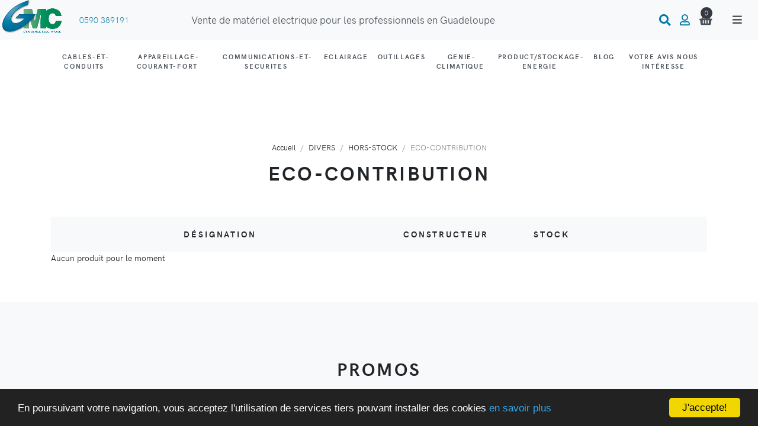

--- FILE ---
content_type: text/html; charset=UTF-8
request_url: https://gmc.gp/produits/DIVERS/HORS-STOCK/9H02/ECO-CONTRIBUTION
body_size: 9914
content:
<!DOCTYPE html>
<html lang="fr">
<head>
    <meta charset="utf-8">
    <meta https-equiv="X-UA-Compatible" content="IE=edge">
    <title>ECO-CONTRIBUTION chez GMC </title>
    <meta name="description" content="Sélectionnez vos ECO-CONTRIBUTION chez GMC, votre fournisseur de matériel électrique pour les professionnels en Guadeloupe ">
    <meta name="viewport" content="width=device-width, initial-scale=1, maximum-scale=1, user-scalable=0">
                <link rel="canonical" href="https://gmc.gp/produits/DIVERS/HORS-STOCK/9H02/ECO-CONTRIBUTION" />
    
    <meta name="robots" content="all,follow">

    <!-- CSRF Token -->
    <meta name="csrf-token" content="Oje2DIXLC57d02p7wpywKPb0gqXKSSnaumZlBb3H">
    <!-- OPENGRAPH -->
    <meta property="og:title" content="ECO-CONTRIBUTION chez GMC">
<meta property="og:description" content="Sélectionnez vos ECO-CONTRIBUTION chez GMC, votre fournisseur de matériel électrique pour les professionnels en Guadeloupe">

    <!-- FIN OPENGRAPH -->
    <!-- Price Slider Stylesheets -->
    <link rel="stylesheet" href="https://gmc.gp/vendor/nouislider/nouislider.css">
    <!-- Google fonts - Playfair Display-->
    <link rel="stylesheet" href="https://fonts.googleapis.com/css?family=Playfair+Display:400,400i,700">
    <link rel="stylesheet" href="https://gmc.gp/fonts/hkgrotesk/stylesheet.css">
    <!-- owl carousel-->
    <link rel="stylesheet" href="https://gmc.gp/vendor/owl.carousel/assets/owl.carousel.css">
    <!-- Ekko Lightbox-->
    <link rel="stylesheet" href="https://gmc.gp/vendor/ekko-lightbox/ekko-lightbox.css">
    <!-- theme stylesheet-->
    <link rel="stylesheet" href="https://gmc.gp/css/all.css" id="theme-stylesheet">
    <!-- Favicon-->
    <link rel="shortcut icon" href="https://gmc.gp/assets/img/favicon-144.png">
    <!-- Tweaks for older IEs--><!--[if lt IE 9]>
    <script src="https://oss.maxcdn.com/html5shiv/3.7.3/html5shiv.min.js"></script>
    <script src="https://oss.maxcdn.com/respond/1.4.2/respond.min.js"></script><![endif]-->
    <!-- Font Awesome CSS-->
    <link rel="stylesheet" href="https://use.fontawesome.com/releases/v5.1.0/css/solid.css"
          integrity="sha384-TbilV5Lbhlwdyc4RuIV/JhD8NR+BfMrvz4BL5QFa2we1hQu6wvREr3v6XSRfCTRp"
          crossorigin="anonymous">
    <link rel="stylesheet" href="https://use.fontawesome.com/releases/v5.1.0/css/regular.css"
          integrity="sha384-avJt9MoJH2rB4PKRsJRHZv7yiFZn8LrnXuzvmZoD3fh1aL6aM6s0BBcnCvBe6XSD"
          crossorigin="anonymous">
    <link rel="stylesheet" href="https://use.fontawesome.com/releases/v5.1.0/css/brands.css"
          integrity="sha384-7xAnn7Zm3QC1jFjVc1A6v/toepoG3JXboQYzbM0jrPzou9OFXm/fY6Z/XiIebl/k"
          crossorigin="anonymous">
    <link rel="stylesheet" href="https://use.fontawesome.com/releases/v5.1.0/css/fontawesome.css"
          integrity="sha384-ozJwkrqb90Oa3ZNb+yKFW2lToAWYdTiF1vt8JiH5ptTGHTGcN7qdoR1F95e0kYyG"
          crossorigin="anonymous">

    <script>
        var maxHeight = 0;
    </script>

    <!-- Styles -->
    <link href="https://gmc.gp/assets/lib/cookieconsent/css/dark-bottom.css" rel="stylesheet">
<!-- Global site tag (gtag.js) - Google Analytics -->
    <script async src="https://www.googletagmanager.com/gtag/js?id=UA-35853493-7"></script>
    <script>
    window.dataLayer = window.dataLayer || [];

    function gtag() {
    dataLayer.push(arguments);
    }

    gtag('js', new Date());

    gtag('config', 'UA-35853493-7');
    </script>

    <!-- Google Analytics V4-->
    <script async src="https://www.googletagmanager.com/gtag/js?id=G-9MDSPC839E"></script>
    <script>
        window.dataLayer = window.dataLayer || [];
        function gtag(){dataLayer.push(arguments);}
        gtag('js', new Date());

        gtag('config', 'G-9MDSPC839E');
    </script>

</head>

<body>

<header class="header fixed-top">
    <!-- Top Bar-->
    <div class="top-bar  ">
        <div class="container-fluid">
            <div class="row d-flex align-items-center">
                <div class="col-5 col-sm-2 col-lg-1 ">
                    <a href="/" class="navbar-brand">
                        <img class="navbar-brand-svg logo" alt="Retour vers l'accueil" title="Retour à l'accueil"
                             src="https://gmc.gp/img/brand/GMC_Q_BD-logo-detoure-recadre.png"
                             viewBox="0 0 65 16" width="110" fill="none" xmlns="https://www.w3.org/2000/svg"/>
                    </a>

                </div>
                <div class="col-3 col-lg-2 pr-0">
                    <ul class="list-inline mb-0">
                        <li class="list-inline-item pr-1 mr-0">
                            <svg class="svg-icon mr-1">
                                <use xlink:href="#calls-1"></use>
                            </svg>
                            <span class="d-none d-lg-inline-block"><a href="tel:0590389191">0590 389191</a></span>
                        </li>
                    </ul>
                </div>
                <div class="d-none d-lg-block col-lg-7"><span style="font-size: 120%;">
                       <strong>  Vente de matériel electrique pour les professionnels en Guadeloupe </strong>
                    </span>
                </div>
                <div class="col-4 col-sm-7 col-lg-2  p-0 d-flex justify-content-end">
                    <div class="d-flex align-items-center  mt-1 mb-2 my-lg-0">
                        <!-- User Not Logged - link to login page-->
                        <div class="nav-item">
                            <a href="https://gmc.gp/recherche" class="navbar-icon-link" title="barre de recherche">
                                <i class="fas fa-search"></i>
                            </a>
                        </div>
                                                    <div class="nav-item">
                                <a href="https://gmc.gp/moncompte" class="navbar-icon-link" title="connexion/inscription">
                                    <i class="far fa-user"></i>
                                </a>
                            </div>
                                                                        <!-- Cart Dropdown-->
                        <div class="nav-item dropdown">

                            
                                                        <div>

                                <a id="cartdetails" data-toggle="dropdown"
                                   aria-haspopup="true" aria-expanded="false" href="https://gmc.gp/panier"
                                   class=" navbar-icon-link dropdown-toggle" title="Ma commande">
                                    <i class="fas fa-shopping-basket"></i>
                                    <div class="navbar-icon-link-badge">0</div>
                                </a>

                                <div aria-labelledby="cartdetails"
                                     class="dropdown-menu dropdown-menu-right p-4 bg-white">
                                    <div class="navbar-cart-product-wrapper">
                                                                            </div>
                                                                            Votre  liste  est vide
                                    
                                </div>
                            </div>
                        </div>
                        <div class="col-1 d-xxl-none navbar-toggler navbar navbar-airy navbar-light">
                            <button type="button" data-toggle="collapse" data-target="#navbarCollapse"
                                    aria-controls="navbarCollapse" aria-expanded="false" aria-label="Toggle navigation"
                                    class="navbar-toggler  collapsed"><i class="fa fa-bars"></i></button>
                        </div>
                    </div>
                </div>
            </div>
        </div>
    </div>
    <!-- Top Bar End-->
    <!-- Navbar-->
    <nav class="navbar navbar-expand-xxl navbar-expand-xl  navbar-sticky navbar-airy  bg-white px-0 px-sm-3">

        <div class="container container-header ">
            <!-- Navbar Header  -->
            <!-- Navbar Collapse -->
            <div id="navbarCollapse" class="collapse navbar-collapse">
                <ul class="navbar-nav mx-auto ">
                    
                                                                                                                                                                                            <li class="nav-item dropdown">
                                    <a href="#" aria-haspopup="true"
                                       aria-expanded="false"
                                       data-toggle="dropdown"
                                       class="nav-link departement-xs-sm-md py-1">CABLES-ET-CONDUITS<i
                                                class="fa fa-angle-down"></i></a>
                                                                        <div class="dropdown-menu  megamenu flex-fill" style="background-color: none;">
                                        <div class="row    min-width-xl-IE  p-md-2 bg-white">
                                                                                            <div class="col-sm col-xl-auto ">
                                                    <a href="#" aria-haspopup="true"
                                                       aria-expanded="false"
                                                       data-toggle="dropdown"
                                                       class="nav-link">
                                                        <h6 class="text-uppercase d-none d-sm-block"> CABLES ENERGIES
                                                            <i class="fa fa-angle-right d-sm-none"></i></h6>
                                                        <h6 class="d-sm-none"> CABLES ENERGIES
                                                            <i class="fa fa-angle-right "></i></h6>
                                                    </a>
                                                    
                                                    <ul class="megamenu-list list-unstyled d-none d-sm-block">
                                                                                                                        <li class="megamenu-list-item">
                                                                <a class="megamenu-list-link text-capitalize"  href="https://gmc.gp/produits/CABLES-ET-CONDUITS/CABLES-ENERGIES/A001/HO7VU-VR" >
                                                                    HO7VU-VR
                                                                </a>
                                                            </li>
                                                                                                                        <li class="megamenu-list-item">
                                                                <a class="megamenu-list-link text-capitalize"  href="https://gmc.gp/produits/CABLES-ET-CONDUITS/CABLES-ENERGIES/A003/HO5VVF-HO3VHH" >
                                                                    HO5VVF-HO3VHH
                                                                </a>
                                                            </li>
                                                                                                                        <li class="megamenu-list-item">
                                                                <a class="megamenu-list-link text-capitalize"  href="https://gmc.gp/produits/CABLES-ET-CONDUITS/CABLES-ENERGIES/A004/RO2V-CUIVRE" >
                                                                    RO2V-CUIVRE
                                                                </a>
                                                            </li>
                                                                                                                        <li class="megamenu-list-item">
                                                                <a class="megamenu-list-link text-capitalize"  href="https://gmc.gp/produits/CABLES-ET-CONDUITS/CABLES-ENERGIES/A006/AR2V-ALUMINIUM" >
                                                                    AR2V-ALUMINIUM
                                                                </a>
                                                            </li>
                                                                                                                        <li class="megamenu-list-item">
                                                                <a class="megamenu-list-link text-capitalize"  href="https://gmc.gp/produits/CABLES-ET-CONDUITS/CABLES-ENERGIES/A007/CABLES-E.D.F" >
                                                                    CABLES-E.D.F
                                                                </a>
                                                            </li>
                                                                                                                        <li class="megamenu-list-item">
                                                                <a class="megamenu-list-link text-capitalize"  href="https://gmc.gp/produits/CABLES-ET-CONDUITS/CABLES-ENERGIES/A009/CUIVRE-NU" >
                                                                    CUIVRE-NU
                                                                </a>
                                                            </li>
                                                                                                                    </ul>
                                                        <ul class="dropdown-menu megamenu-list list-unstyled d-sm-none text-center mb-2">
                                                                                                                        <li class="megamenu-list-item">
                                                                <a href="https://gmc.gp/produits/CABLES-ET-CONDUITS/CABLES-ENERGIES/A001/HO7VU-VR"
                                                                   class="megamenu-list-link justify-content-center p-0" style="color:black!important;"> HO7VU-VR</a>
                                                            </li>
                                                                                                                        <li class="megamenu-list-item">
                                                                <a href="https://gmc.gp/produits/CABLES-ET-CONDUITS/CABLES-ENERGIES/A003/HO5VVF-HO3VHH"
                                                                   class="megamenu-list-link justify-content-center p-0" style="color:black!important;"> HO5VVF-HO3VHH</a>
                                                            </li>
                                                                                                                        <li class="megamenu-list-item">
                                                                <a href="https://gmc.gp/produits/CABLES-ET-CONDUITS/CABLES-ENERGIES/A004/RO2V-CUIVRE"
                                                                   class="megamenu-list-link justify-content-center p-0" style="color:black!important;"> RO2V-CUIVRE</a>
                                                            </li>
                                                                                                                        <li class="megamenu-list-item">
                                                                <a href="https://gmc.gp/produits/CABLES-ET-CONDUITS/CABLES-ENERGIES/A006/AR2V-ALUMINIUM"
                                                                   class="megamenu-list-link justify-content-center p-0" style="color:black!important;"> AR2V-ALUMINIUM</a>
                                                            </li>
                                                                                                                        <li class="megamenu-list-item">
                                                                <a href="https://gmc.gp/produits/CABLES-ET-CONDUITS/CABLES-ENERGIES/A007/CABLES-E.D.F"
                                                                   class="megamenu-list-link justify-content-center p-0" style="color:black!important;"> CABLES-E.D.F</a>
                                                            </li>
                                                                                                                        <li class="megamenu-list-item">
                                                                <a href="https://gmc.gp/produits/CABLES-ET-CONDUITS/CABLES-ENERGIES/A009/CUIVRE-NU"
                                                                   class="megamenu-list-link justify-content-center p-0" style="color:black!important;"> CUIVRE-NU</a>
                                                            </li>
                                                                                                                </ul>
                                                </div>
                                                                                            <div class="col-sm col-xl-auto ">
                                                    <a href="#" aria-haspopup="true"
                                                       aria-expanded="false"
                                                       data-toggle="dropdown"
                                                       class="nav-link">
                                                        <h6 class="text-uppercase d-none d-sm-block"> CABLES COURANTS FAIBLES
                                                            <i class="fa fa-angle-right d-sm-none"></i></h6>
                                                        <h6 class="d-sm-none"> CABLES COURANTS FAIBLES
                                                            <i class="fa fa-angle-right "></i></h6>
                                                    </a>
                                                    
                                                    <ul class="megamenu-list list-unstyled d-none d-sm-block">
                                                                                                                        <li class="megamenu-list-item">
                                                                <a class="megamenu-list-link text-capitalize"  href="https://gmc.gp/produits/CABLES-ET-CONDUITS/CABLES-COURANTS-FAIBLES/A101/COAXIAUX--DATA--ALARME" >
                                                                    COAXIAUX--DATA--ALARME
                                                                </a>
                                                            </li>
                                                                                                                    </ul>
                                                        <ul class="dropdown-menu megamenu-list list-unstyled d-sm-none text-center mb-2">
                                                                                                                        <li class="megamenu-list-item">
                                                                <a href="https://gmc.gp/produits/CABLES-ET-CONDUITS/CABLES-COURANTS-FAIBLES/A101/COAXIAUX--DATA--ALARME"
                                                                   class="megamenu-list-link justify-content-center p-0" style="color:black!important;"> COAXIAUX--DATA--ALARME</a>
                                                            </li>
                                                                                                                </ul>
                                                </div>
                                                                                            <div class="col-sm col-xl-auto ">
                                                    <a href="#" aria-haspopup="true"
                                                       aria-expanded="false"
                                                       data-toggle="dropdown"
                                                       class="nav-link">
                                                        <h6 class="text-uppercase d-none d-sm-block"> CONDUITS ET GAINES
                                                            <i class="fa fa-angle-right d-sm-none"></i></h6>
                                                        <h6 class="d-sm-none"> CONDUITS ET GAINES
                                                            <i class="fa fa-angle-right "></i></h6>
                                                    </a>
                                                    
                                                    <ul class="megamenu-list list-unstyled d-none d-sm-block">
                                                                                                                        <li class="megamenu-list-item">
                                                                <a class="megamenu-list-link text-capitalize"  href="https://gmc.gp/produits/CABLES-ET-CONDUITS/CONDUITS-ET-GAINES/A201/GAINE-ELECT-ICT-ICD-" >
                                                                    GAINE-ELECT-ICT-ICD-
                                                                </a>
                                                            </li>
                                                                                                                        <li class="megamenu-list-item">
                                                                <a class="megamenu-list-link text-capitalize"  href="https://gmc.gp/produits/CABLES-ET-CONDUITS/CONDUITS-ET-GAINES/A203/GAINE-PREFILEE" >
                                                                    GAINE-PREFILEE
                                                                </a>
                                                            </li>
                                                                                                                        <li class="megamenu-list-item">
                                                                <a class="megamenu-list-link text-capitalize"  href="https://gmc.gp/produits/CABLES-ET-CONDUITS/CONDUITS-ET-GAINES/A205/CHEMIN-CAB-GL-ML-PLT" >
                                                                    CHEMIN-CAB-GL-ML-PLT
                                                                </a>
                                                            </li>
                                                                                                                    </ul>
                                                        <ul class="dropdown-menu megamenu-list list-unstyled d-sm-none text-center mb-2">
                                                                                                                        <li class="megamenu-list-item">
                                                                <a href="https://gmc.gp/produits/CABLES-ET-CONDUITS/CONDUITS-ET-GAINES/A201/GAINE-ELECT-ICT-ICD-"
                                                                   class="megamenu-list-link justify-content-center p-0" style="color:black!important;"> GAINE-ELECT-ICT-ICD-</a>
                                                            </li>
                                                                                                                        <li class="megamenu-list-item">
                                                                <a href="https://gmc.gp/produits/CABLES-ET-CONDUITS/CONDUITS-ET-GAINES/A203/GAINE-PREFILEE"
                                                                   class="megamenu-list-link justify-content-center p-0" style="color:black!important;"> GAINE-PREFILEE</a>
                                                            </li>
                                                                                                                        <li class="megamenu-list-item">
                                                                <a href="https://gmc.gp/produits/CABLES-ET-CONDUITS/CONDUITS-ET-GAINES/A205/CHEMIN-CAB-GL-ML-PLT"
                                                                   class="megamenu-list-link justify-content-center p-0" style="color:black!important;"> CHEMIN-CAB-GL-ML-PLT</a>
                                                            </li>
                                                                                                                </ul>
                                                </div>
                                                                                    </div>
                                    </div>
                                </li>
                                                                                                                                                                                <li class="nav-item dropdown">
                                    <a href="#" aria-haspopup="true"
                                       aria-expanded="false"
                                       data-toggle="dropdown"
                                       class="nav-link departement-xs-sm-md py-1">APPAREILLAGE-COURANT-FORT<i
                                                class="fa fa-angle-down"></i></a>
                                                                        <div class="dropdown-menu  megamenu flex-fill" style="background-color: none;">
                                        <div class="row    min-width-xl-IE  p-md-2 bg-white">
                                                                                            <div class="col-sm col-xl-auto ">
                                                    <a href="#" aria-haspopup="true"
                                                       aria-expanded="false"
                                                       data-toggle="dropdown"
                                                       class="nav-link">
                                                        <h6 class="text-uppercase d-none d-sm-block"> APPAREILLAGES ELECTRIQUE
                                                            <i class="fa fa-angle-right d-sm-none"></i></h6>
                                                        <h6 class="d-sm-none"> APPAREILLAGES ELECTRIQUE
                                                            <i class="fa fa-angle-right "></i></h6>
                                                    </a>
                                                    
                                                    <ul class="megamenu-list list-unstyled d-none d-sm-block">
                                                                                                                        <li class="megamenu-list-item">
                                                                <a class="megamenu-list-link text-capitalize"  href="https://gmc.gp/produits/APPAREILLAGE-COURANT-FORT/APPAREILLAGES-ELECTRIQUE/B002/COFFRET-ENVELP-ACCES" >
                                                                    COFFRET-ENVELP-ACCES
                                                                </a>
                                                            </li>
                                                                                                                        <li class="megamenu-list-item">
                                                                <a class="megamenu-list-link text-capitalize"  href="https://gmc.gp/produits/APPAREILLAGE-COURANT-FORT/APPAREILLAGES-ELECTRIQUE/B003/PROTECTION-ACCESSOIRE" >
                                                                    PROTECTION-ACCESSOIRE
                                                                </a>
                                                            </li>
                                                                                                                        <li class="megamenu-list-item">
                                                                <a class="megamenu-list-link text-capitalize"  href="https://gmc.gp/produits/APPAREILLAGE-COURANT-FORT/APPAREILLAGES-ELECTRIQUE/B004/CDE-PUISS-CONTACT-HORLG-T" >
                                                                    CDE-PUISS-CONTACT-HORLG-T
                                                                </a>
                                                            </li>
                                                                                                                        <li class="megamenu-list-item">
                                                                <a class="megamenu-list-link text-capitalize"  href="https://gmc.gp/produits/APPAREILLAGE-COURANT-FORT/APPAREILLAGES-ELECTRIQUE/B005/BOITE-DERIVATION-ENC" >
                                                                    BOITE-DERIVATION-ENC
                                                                </a>
                                                            </li>
                                                                                                                        <li class="megamenu-list-item">
                                                                <a class="megamenu-list-link text-capitalize"  href="https://gmc.gp/produits/APPAREILLAGE-COURANT-FORT/APPAREILLAGES-ELECTRIQUE/B006/DIAL-HOM-MACH-ACQU-D" >
                                                                    DIAL-HOM-MACH-ACQU-D
                                                                </a>
                                                            </li>
                                                                                                                        <li class="megamenu-list-item">
                                                                <a class="megamenu-list-link text-capitalize"  href="https://gmc.gp/produits/APPAREILLAGE-COURANT-FORT/APPAREILLAGES-ELECTRIQUE/B007/ECLAIR-SEC-BLOC-AMR" >
                                                                    ECLAIR-SEC-BLOC-AMR
                                                                </a>
                                                            </li>
                                                                                                                        <li class="megamenu-list-item">
                                                                <a class="megamenu-list-link text-capitalize"  href="https://gmc.gp/produits/APPAREILLAGE-COURANT-FORT/APPAREILLAGES-ELECTRIQUE/B008/CONNEXION-JONCTION" >
                                                                    CONNEXION-JONCTION
                                                                </a>
                                                            </li>
                                                                                                                        <li class="megamenu-list-item">
                                                                <a class="megamenu-list-link text-capitalize"  href="https://gmc.gp/produits/APPAREILLAGE-COURANT-FORT/APPAREILLAGES-ELECTRIQUE/B010/REPERAGE" >
                                                                    REPERAGE
                                                                </a>
                                                            </li>
                                                                                                                        <li class="megamenu-list-item">
                                                                <a class="megamenu-list-link text-capitalize"  href="https://gmc.gp/produits/APPAREILLAGE-COURANT-FORT/APPAREILLAGES-ELECTRIQUE/B012/SONNERIES" >
                                                                    SONNERIES
                                                                </a>
                                                            </li>
                                                                                                                        <li class="megamenu-list-item">
                                                                <a class="megamenu-list-link text-capitalize"  href="https://gmc.gp/produits/APPAREILLAGE-COURANT-FORT/APPAREILLAGES-ELECTRIQUE/B013/MECANIS-FICHES-DOUIL" >
                                                                    MECANIS-FICHES-DOUIL
                                                                </a>
                                                            </li>
                                                                                                                        <li class="megamenu-list-item">
                                                                <a class="megamenu-list-link text-capitalize"  href="https://gmc.gp/produits/APPAREILLAGE-COURANT-FORT/APPAREILLAGES-ELECTRIQUE/B015/TABLEAU-MONTE-CABLE" >
                                                                    TABLEAU-MONTE-CABLE
                                                                </a>
                                                            </li>
                                                                                                                        <li class="megamenu-list-item">
                                                                <a class="megamenu-list-link text-capitalize"  href="https://gmc.gp/produits/APPAREILLAGE-COURANT-FORT/APPAREILLAGES-ELECTRIQUE/B017/COLLIERS-FIXATIONS" >
                                                                    COLLIERS-FIXATIONS
                                                                </a>
                                                            </li>
                                                                                                                        <li class="megamenu-list-item">
                                                                <a class="megamenu-list-link text-capitalize"  href="https://gmc.gp/produits/APPAREILLAGE-COURANT-FORT/APPAREILLAGES-ELECTRIQUE/B099/APPAREILLAGES-DIVERS" >
                                                                    APPAREILLAGES-DIVERS
                                                                </a>
                                                            </li>
                                                                                                                    </ul>
                                                        <ul class="dropdown-menu megamenu-list list-unstyled d-sm-none text-center mb-2">
                                                                                                                        <li class="megamenu-list-item">
                                                                <a href="https://gmc.gp/produits/APPAREILLAGE-COURANT-FORT/APPAREILLAGES-ELECTRIQUE/B002/COFFRET-ENVELP-ACCES"
                                                                   class="megamenu-list-link justify-content-center p-0" style="color:black!important;"> COFFRET-ENVELP-ACCES</a>
                                                            </li>
                                                                                                                        <li class="megamenu-list-item">
                                                                <a href="https://gmc.gp/produits/APPAREILLAGE-COURANT-FORT/APPAREILLAGES-ELECTRIQUE/B003/PROTECTION-ACCESSOIRE"
                                                                   class="megamenu-list-link justify-content-center p-0" style="color:black!important;"> PROTECTION-ACCESSOIRE</a>
                                                            </li>
                                                                                                                        <li class="megamenu-list-item">
                                                                <a href="https://gmc.gp/produits/APPAREILLAGE-COURANT-FORT/APPAREILLAGES-ELECTRIQUE/B004/CDE-PUISS-CONTACT-HORLG-T"
                                                                   class="megamenu-list-link justify-content-center p-0" style="color:black!important;"> CDE-PUISS-CONTACT-HORLG-T</a>
                                                            </li>
                                                                                                                        <li class="megamenu-list-item">
                                                                <a href="https://gmc.gp/produits/APPAREILLAGE-COURANT-FORT/APPAREILLAGES-ELECTRIQUE/B005/BOITE-DERIVATION-ENC"
                                                                   class="megamenu-list-link justify-content-center p-0" style="color:black!important;"> BOITE-DERIVATION-ENC</a>
                                                            </li>
                                                                                                                        <li class="megamenu-list-item">
                                                                <a href="https://gmc.gp/produits/APPAREILLAGE-COURANT-FORT/APPAREILLAGES-ELECTRIQUE/B006/DIAL-HOM-MACH-ACQU-D"
                                                                   class="megamenu-list-link justify-content-center p-0" style="color:black!important;"> DIAL-HOM-MACH-ACQU-D</a>
                                                            </li>
                                                                                                                        <li class="megamenu-list-item">
                                                                <a href="https://gmc.gp/produits/APPAREILLAGE-COURANT-FORT/APPAREILLAGES-ELECTRIQUE/B007/ECLAIR-SEC-BLOC-AMR"
                                                                   class="megamenu-list-link justify-content-center p-0" style="color:black!important;"> ECLAIR-SEC-BLOC-AMR</a>
                                                            </li>
                                                                                                                        <li class="megamenu-list-item">
                                                                <a href="https://gmc.gp/produits/APPAREILLAGE-COURANT-FORT/APPAREILLAGES-ELECTRIQUE/B008/CONNEXION-JONCTION"
                                                                   class="megamenu-list-link justify-content-center p-0" style="color:black!important;"> CONNEXION-JONCTION</a>
                                                            </li>
                                                                                                                        <li class="megamenu-list-item">
                                                                <a href="https://gmc.gp/produits/APPAREILLAGE-COURANT-FORT/APPAREILLAGES-ELECTRIQUE/B010/REPERAGE"
                                                                   class="megamenu-list-link justify-content-center p-0" style="color:black!important;"> REPERAGE</a>
                                                            </li>
                                                                                                                        <li class="megamenu-list-item">
                                                                <a href="https://gmc.gp/produits/APPAREILLAGE-COURANT-FORT/APPAREILLAGES-ELECTRIQUE/B012/SONNERIES"
                                                                   class="megamenu-list-link justify-content-center p-0" style="color:black!important;"> SONNERIES</a>
                                                            </li>
                                                                                                                        <li class="megamenu-list-item">
                                                                <a href="https://gmc.gp/produits/APPAREILLAGE-COURANT-FORT/APPAREILLAGES-ELECTRIQUE/B013/MECANIS-FICHES-DOUIL"
                                                                   class="megamenu-list-link justify-content-center p-0" style="color:black!important;"> MECANIS-FICHES-DOUIL</a>
                                                            </li>
                                                                                                                        <li class="megamenu-list-item">
                                                                <a href="https://gmc.gp/produits/APPAREILLAGE-COURANT-FORT/APPAREILLAGES-ELECTRIQUE/B015/TABLEAU-MONTE-CABLE"
                                                                   class="megamenu-list-link justify-content-center p-0" style="color:black!important;"> TABLEAU-MONTE-CABLE</a>
                                                            </li>
                                                                                                                        <li class="megamenu-list-item">
                                                                <a href="https://gmc.gp/produits/APPAREILLAGE-COURANT-FORT/APPAREILLAGES-ELECTRIQUE/B017/COLLIERS-FIXATIONS"
                                                                   class="megamenu-list-link justify-content-center p-0" style="color:black!important;"> COLLIERS-FIXATIONS</a>
                                                            </li>
                                                                                                                        <li class="megamenu-list-item">
                                                                <a href="https://gmc.gp/produits/APPAREILLAGE-COURANT-FORT/APPAREILLAGES-ELECTRIQUE/B099/APPAREILLAGES-DIVERS"
                                                                   class="megamenu-list-link justify-content-center p-0" style="color:black!important;"> APPAREILLAGES-DIVERS</a>
                                                            </li>
                                                                                                                </ul>
                                                </div>
                                                                                            <div class="col-sm col-xl-auto ">
                                                    <a href="#" aria-haspopup="true"
                                                       aria-expanded="false"
                                                       data-toggle="dropdown"
                                                       class="nav-link">
                                                        <h6 class="text-uppercase d-none d-sm-block"> MOYENNE TENSION
                                                            <i class="fa fa-angle-right d-sm-none"></i></h6>
                                                        <h6 class="d-sm-none"> MOYENNE TENSION
                                                            <i class="fa fa-angle-right "></i></h6>
                                                    </a>
                                                    
                                                    <ul class="megamenu-list list-unstyled d-none d-sm-block">
                                                                                                                        <li class="megamenu-list-item">
                                                                <a class="megamenu-list-link text-capitalize"  href="https://gmc.gp/produits/APPAREILLAGE-COURANT-FORT/MOYENNE-TENSION/B101/MOYENNE-TENSION-ACS" >
                                                                    MOYENNE-TENSION-ACS
                                                                </a>
                                                            </li>
                                                                                                                    </ul>
                                                        <ul class="dropdown-menu megamenu-list list-unstyled d-sm-none text-center mb-2">
                                                                                                                        <li class="megamenu-list-item">
                                                                <a href="https://gmc.gp/produits/APPAREILLAGE-COURANT-FORT/MOYENNE-TENSION/B101/MOYENNE-TENSION-ACS"
                                                                   class="megamenu-list-link justify-content-center p-0" style="color:black!important;"> MOYENNE-TENSION-ACS</a>
                                                            </li>
                                                                                                                </ul>
                                                </div>
                                                                                    </div>
                                    </div>
                                </li>
                                                                                                                                                                                <li class="nav-item dropdown">
                                    <a href="#" aria-haspopup="true"
                                       aria-expanded="false"
                                       data-toggle="dropdown"
                                       class="nav-link departement-xs-sm-md py-1">COMMUNICATIONS-ET-SECURITES<i
                                                class="fa fa-angle-down"></i></a>
                                                                        <div class="dropdown-menu  megamenu flex-fill" style="background-color: none;">
                                        <div class="row    min-width-xl-IE  p-md-2 bg-white">
                                                                                            <div class="col-sm col-xl-auto ">
                                                    <a href="#" aria-haspopup="true"
                                                       aria-expanded="false"
                                                       data-toggle="dropdown"
                                                       class="nav-link">
                                                        <h6 class="text-uppercase d-none d-sm-block"> MESURES
                                                            <i class="fa fa-angle-right d-sm-none"></i></h6>
                                                        <h6 class="d-sm-none"> MESURES
                                                            <i class="fa fa-angle-right "></i></h6>
                                                    </a>
                                                    
                                                    <ul class="megamenu-list list-unstyled d-none d-sm-block">
                                                                                                                        <li class="megamenu-list-item">
                                                                <a class="megamenu-list-link text-capitalize"  href="https://gmc.gp/produits/COMMUNICATIONS-ET-SECURITES/MESURES/C001/MULTIMETRES-APP-LABO" >
                                                                    MULTIMETRES-APP-LABO
                                                                </a>
                                                            </li>
                                                                                                                    </ul>
                                                        <ul class="dropdown-menu megamenu-list list-unstyled d-sm-none text-center mb-2">
                                                                                                                        <li class="megamenu-list-item">
                                                                <a href="https://gmc.gp/produits/COMMUNICATIONS-ET-SECURITES/MESURES/C001/MULTIMETRES-APP-LABO"
                                                                   class="megamenu-list-link justify-content-center p-0" style="color:black!important;"> MULTIMETRES-APP-LABO</a>
                                                            </li>
                                                                                                                </ul>
                                                </div>
                                                                                            <div class="col-sm col-xl-auto ">
                                                    <a href="#" aria-haspopup="true"
                                                       aria-expanded="false"
                                                       data-toggle="dropdown"
                                                       class="nav-link">
                                                        <h6 class="text-uppercase d-none d-sm-block"> ALARMES
                                                            <i class="fa fa-angle-right d-sm-none"></i></h6>
                                                        <h6 class="d-sm-none"> ALARMES
                                                            <i class="fa fa-angle-right "></i></h6>
                                                    </a>
                                                    
                                                    <ul class="megamenu-list list-unstyled d-none d-sm-block">
                                                                                                                        <li class="megamenu-list-item">
                                                                <a class="megamenu-list-link text-capitalize"  href="https://gmc.gp/produits/COMMUNICATIONS-ET-SECURITES/ALARMES/C101/ALARMES-INTRUSION-INCENDI" >
                                                                    ALARMES-INTRUSION-INCENDI
                                                                </a>
                                                            </li>
                                                                                                                        <li class="megamenu-list-item">
                                                                <a class="megamenu-list-link text-capitalize"  href="https://gmc.gp/produits/COMMUNICATIONS-ET-SECURITES/ALARMES/C102/ALARMES-RADIO" >
                                                                    ALARMES-RADIO
                                                                </a>
                                                            </li>
                                                                                                                        <li class="megamenu-list-item">
                                                                <a class="megamenu-list-link text-capitalize"  href="https://gmc.gp/produits/COMMUNICATIONS-ET-SECURITES/ALARMES/C103/ALARMES-FILAIRES" >
                                                                    ALARMES-FILAIRES
                                                                </a>
                                                            </li>
                                                                                                                        <li class="megamenu-list-item">
                                                                <a class="megamenu-list-link text-capitalize"  href="https://gmc.gp/produits/COMMUNICATIONS-ET-SECURITES/ALARMES/C104/DETECTEURS-CARILLONS" >
                                                                    DETECTEURS-CARILLONS
                                                                </a>
                                                            </li>
                                                                                                                    </ul>
                                                        <ul class="dropdown-menu megamenu-list list-unstyled d-sm-none text-center mb-2">
                                                                                                                        <li class="megamenu-list-item">
                                                                <a href="https://gmc.gp/produits/COMMUNICATIONS-ET-SECURITES/ALARMES/C101/ALARMES-INTRUSION-INCENDI"
                                                                   class="megamenu-list-link justify-content-center p-0" style="color:black!important;"> ALARMES-INTRUSION-INCENDI</a>
                                                            </li>
                                                                                                                        <li class="megamenu-list-item">
                                                                <a href="https://gmc.gp/produits/COMMUNICATIONS-ET-SECURITES/ALARMES/C102/ALARMES-RADIO"
                                                                   class="megamenu-list-link justify-content-center p-0" style="color:black!important;"> ALARMES-RADIO</a>
                                                            </li>
                                                                                                                        <li class="megamenu-list-item">
                                                                <a href="https://gmc.gp/produits/COMMUNICATIONS-ET-SECURITES/ALARMES/C103/ALARMES-FILAIRES"
                                                                   class="megamenu-list-link justify-content-center p-0" style="color:black!important;"> ALARMES-FILAIRES</a>
                                                            </li>
                                                                                                                        <li class="megamenu-list-item">
                                                                <a href="https://gmc.gp/produits/COMMUNICATIONS-ET-SECURITES/ALARMES/C104/DETECTEURS-CARILLONS"
                                                                   class="megamenu-list-link justify-content-center p-0" style="color:black!important;"> DETECTEURS-CARILLONS</a>
                                                            </li>
                                                                                                                </ul>
                                                </div>
                                                                                            <div class="col-sm col-xl-auto ">
                                                    <a href="#" aria-haspopup="true"
                                                       aria-expanded="false"
                                                       data-toggle="dropdown"
                                                       class="nav-link">
                                                        <h6 class="text-uppercase d-none d-sm-block"> CONTROLE D&#039;ACCES
                                                            <i class="fa fa-angle-right d-sm-none"></i></h6>
                                                        <h6 class="d-sm-none"> CONTROLE D&#039;ACCES
                                                            <i class="fa fa-angle-right "></i></h6>
                                                    </a>
                                                    
                                                    <ul class="megamenu-list list-unstyled d-none d-sm-block">
                                                                                                                        <li class="megamenu-list-item">
                                                                <a class="megamenu-list-link text-capitalize"  href="https://gmc.gp/produits/COMMUNICATIONS-ET-SECURITES/CONTROLE-D%27ACCES/C201/AUTOMATISME-DE-PORTAIL" >
                                                                    AUTOMATISME-DE-PORTAIL
                                                                </a>
                                                            </li>
                                                                                                                        <li class="megamenu-list-item">
                                                                <a class="megamenu-list-link text-capitalize"  href="https://gmc.gp/produits/COMMUNICATIONS-ET-SECURITES/CONTROLE-D%27ACCES/C202/KIT-AUTOMATISME-DE-PORTAI" >
                                                                    KIT-AUTOMATISME-DE-PORTAI
                                                                </a>
                                                            </li>
                                                                                                                        <li class="megamenu-list-item">
                                                                <a class="megamenu-list-link text-capitalize"  href="https://gmc.gp/produits/COMMUNICATIONS-ET-SECURITES/CONTROLE-D%27ACCES/C204/INTERPHONIE" >
                                                                    INTERPHONIE
                                                                </a>
                                                            </li>
                                                                                                                    </ul>
                                                        <ul class="dropdown-menu megamenu-list list-unstyled d-sm-none text-center mb-2">
                                                                                                                        <li class="megamenu-list-item">
                                                                <a href="https://gmc.gp/produits/COMMUNICATIONS-ET-SECURITES/CONTROLE-D%27ACCES/C201/AUTOMATISME-DE-PORTAIL"
                                                                   class="megamenu-list-link justify-content-center p-0" style="color:black!important;"> AUTOMATISME-DE-PORTAIL</a>
                                                            </li>
                                                                                                                        <li class="megamenu-list-item">
                                                                <a href="https://gmc.gp/produits/COMMUNICATIONS-ET-SECURITES/CONTROLE-D%27ACCES/C202/KIT-AUTOMATISME-DE-PORTAI"
                                                                   class="megamenu-list-link justify-content-center p-0" style="color:black!important;"> KIT-AUTOMATISME-DE-PORTAI</a>
                                                            </li>
                                                                                                                        <li class="megamenu-list-item">
                                                                <a href="https://gmc.gp/produits/COMMUNICATIONS-ET-SECURITES/CONTROLE-D%27ACCES/C204/INTERPHONIE"
                                                                   class="megamenu-list-link justify-content-center p-0" style="color:black!important;"> INTERPHONIE</a>
                                                            </li>
                                                                                                                </ul>
                                                </div>
                                                                                            <div class="col-sm col-xl-auto ">
                                                    <a href="#" aria-haspopup="true"
                                                       aria-expanded="false"
                                                       data-toggle="dropdown"
                                                       class="nav-link">
                                                        <h6 class="text-uppercase d-none d-sm-block"> VDI
                                                            <i class="fa fa-angle-right d-sm-none"></i></h6>
                                                        <h6 class="d-sm-none"> VDI
                                                            <i class="fa fa-angle-right "></i></h6>
                                                    </a>
                                                    
                                                    <ul class="megamenu-list list-unstyled d-none d-sm-block">
                                                                                                                        <li class="megamenu-list-item">
                                                                <a class="megamenu-list-link text-capitalize"  href="https://gmc.gp/produits/COMMUNICATIONS-ET-SECURITES/VDI/C301/CAMERA" >
                                                                    CAMERA
                                                                </a>
                                                            </li>
                                                                                                                        <li class="megamenu-list-item">
                                                                <a class="megamenu-list-link text-capitalize"  href="https://gmc.gp/produits/COMMUNICATIONS-ET-SECURITES/VDI/C303/ENREGISTREURS" >
                                                                    ENREGISTREURS
                                                                </a>
                                                            </li>
                                                                                                                        <li class="megamenu-list-item">
                                                                <a class="megamenu-list-link text-capitalize"  href="https://gmc.gp/produits/COMMUNICATIONS-ET-SECURITES/VDI/C304/COFFRET-VDI" >
                                                                    COFFRET-VDI
                                                                </a>
                                                            </li>
                                                                                                                        <li class="megamenu-list-item">
                                                                <a class="megamenu-list-link text-capitalize"  href="https://gmc.gp/produits/COMMUNICATIONS-ET-SECURITES/VDI/C305/CONNECTIQUES" >
                                                                    CONNECTIQUES
                                                                </a>
                                                            </li>
                                                                                                                        <li class="megamenu-list-item">
                                                                <a class="megamenu-list-link text-capitalize"  href="https://gmc.gp/produits/COMMUNICATIONS-ET-SECURITES/VDI/C399/DIVERS-VDI,-RESEAUX,-APP" >
                                                                    DIVERS-VDI,-RESEAUX,-APP
                                                                </a>
                                                            </li>
                                                                                                                    </ul>
                                                        <ul class="dropdown-menu megamenu-list list-unstyled d-sm-none text-center mb-2">
                                                                                                                        <li class="megamenu-list-item">
                                                                <a href="https://gmc.gp/produits/COMMUNICATIONS-ET-SECURITES/VDI/C301/CAMERA"
                                                                   class="megamenu-list-link justify-content-center p-0" style="color:black!important;"> CAMERA</a>
                                                            </li>
                                                                                                                        <li class="megamenu-list-item">
                                                                <a href="https://gmc.gp/produits/COMMUNICATIONS-ET-SECURITES/VDI/C303/ENREGISTREURS"
                                                                   class="megamenu-list-link justify-content-center p-0" style="color:black!important;"> ENREGISTREURS</a>
                                                            </li>
                                                                                                                        <li class="megamenu-list-item">
                                                                <a href="https://gmc.gp/produits/COMMUNICATIONS-ET-SECURITES/VDI/C304/COFFRET-VDI"
                                                                   class="megamenu-list-link justify-content-center p-0" style="color:black!important;"> COFFRET-VDI</a>
                                                            </li>
                                                                                                                        <li class="megamenu-list-item">
                                                                <a href="https://gmc.gp/produits/COMMUNICATIONS-ET-SECURITES/VDI/C305/CONNECTIQUES"
                                                                   class="megamenu-list-link justify-content-center p-0" style="color:black!important;"> CONNECTIQUES</a>
                                                            </li>
                                                                                                                        <li class="megamenu-list-item">
                                                                <a href="https://gmc.gp/produits/COMMUNICATIONS-ET-SECURITES/VDI/C399/DIVERS-VDI,-RESEAUX,-APP"
                                                                   class="megamenu-list-link justify-content-center p-0" style="color:black!important;"> DIVERS-VDI,-RESEAUX,-APP</a>
                                                            </li>
                                                                                                                </ul>
                                                </div>
                                                                                            <div class="col-sm col-xl-auto ">
                                                    <a href="#" aria-haspopup="true"
                                                       aria-expanded="false"
                                                       data-toggle="dropdown"
                                                       class="nav-link">
                                                        <h6 class="text-uppercase d-none d-sm-block"> DIDACTIQUE / OBJ CONNECTES
                                                            <i class="fa fa-angle-right d-sm-none"></i></h6>
                                                        <h6 class="d-sm-none"> DIDACTIQUE / OBJ CONNECTES
                                                            <i class="fa fa-angle-right "></i></h6>
                                                    </a>
                                                    
                                                    <ul class="megamenu-list list-unstyled d-none d-sm-block">
                                                                                                                        <li class="megamenu-list-item">
                                                                <a class="megamenu-list-link text-capitalize"  href="https://gmc.gp/produits/COMMUNICATIONS-ET-SECURITES/DIDACTIQUE-OBJ-CONNECTES/C602/AUTOMATE" >
                                                                    AUTOMATE
                                                                </a>
                                                            </li>
                                                                                                                    </ul>
                                                        <ul class="dropdown-menu megamenu-list list-unstyled d-sm-none text-center mb-2">
                                                                                                                        <li class="megamenu-list-item">
                                                                <a href="https://gmc.gp/produits/COMMUNICATIONS-ET-SECURITES/DIDACTIQUE-OBJ-CONNECTES/C602/AUTOMATE"
                                                                   class="megamenu-list-link justify-content-center p-0" style="color:black!important;"> AUTOMATE</a>
                                                            </li>
                                                                                                                </ul>
                                                </div>
                                                                                            <div class="col-sm col-xl-auto ">
                                                    <a href="#" aria-haspopup="true"
                                                       aria-expanded="false"
                                                       data-toggle="dropdown"
                                                       class="nav-link">
                                                        <h6 class="text-uppercase d-none d-sm-block"> ANTENNES
                                                            <i class="fa fa-angle-right d-sm-none"></i></h6>
                                                        <h6 class="d-sm-none"> ANTENNES
                                                            <i class="fa fa-angle-right "></i></h6>
                                                    </a>
                                                    
                                                    <ul class="megamenu-list list-unstyled d-none d-sm-block">
                                                                                                                        <li class="megamenu-list-item">
                                                                <a class="megamenu-list-link text-capitalize"  href="https://gmc.gp/produits/COMMUNICATIONS-ET-SECURITES/ANTENNES/C701/ANTENNES" >
                                                                    ANTENNES
                                                                </a>
                                                            </li>
                                                                                                                    </ul>
                                                        <ul class="dropdown-menu megamenu-list list-unstyled d-sm-none text-center mb-2">
                                                                                                                        <li class="megamenu-list-item">
                                                                <a href="https://gmc.gp/produits/COMMUNICATIONS-ET-SECURITES/ANTENNES/C701/ANTENNES"
                                                                   class="megamenu-list-link justify-content-center p-0" style="color:black!important;"> ANTENNES</a>
                                                            </li>
                                                                                                                </ul>
                                                </div>
                                                                                    </div>
                                    </div>
                                </li>
                                                                                                                                                                                <li class="nav-item dropdown">
                                    <a href="#" aria-haspopup="true"
                                       aria-expanded="false"
                                       data-toggle="dropdown"
                                       class="nav-link departement-xs-sm-md py-1">ECLAIRAGE<i
                                                class="fa fa-angle-down"></i></a>
                                                                        <div class="dropdown-menu  megamenu flex-fill" style="background-color: none;">
                                        <div class="row    min-width-xl-IE  p-md-2 bg-white">
                                                                                            <div class="col-sm col-xl-auto ">
                                                    <a href="#" aria-haspopup="true"
                                                       aria-expanded="false"
                                                       data-toggle="dropdown"
                                                       class="nav-link">
                                                        <h6 class="text-uppercase d-none d-sm-block"> APPAREIL D&#039;ECLAIRAGE
                                                            <i class="fa fa-angle-right d-sm-none"></i></h6>
                                                        <h6 class="d-sm-none"> APPAREIL D&#039;ECLAIRAGE
                                                            <i class="fa fa-angle-right "></i></h6>
                                                    </a>
                                                    
                                                    <ul class="megamenu-list list-unstyled d-none d-sm-block">
                                                                                                                        <li class="megamenu-list-item">
                                                                <a class="megamenu-list-link text-capitalize"  href="https://gmc.gp/produits/ECLAIRAGE/APPAREIL-D%27ECLAIRAGE/D001/ECLAIRAGE-FONCT.-TRAD" >
                                                                    ECLAIRAGE-FONCT.-TRAD
                                                                </a>
                                                            </li>
                                                                                                                        <li class="megamenu-list-item">
                                                                <a class="megamenu-list-link text-capitalize"  href="https://gmc.gp/produits/ECLAIRAGE/APPAREIL-D%27ECLAIRAGE/D002/ECLAIRAGE-FONCT.-LED" >
                                                                    ECLAIRAGE-FONCT.-LED
                                                                </a>
                                                            </li>
                                                                                                                        <li class="megamenu-list-item">
                                                                <a class="megamenu-list-link text-capitalize"  href="https://gmc.gp/produits/ECLAIRAGE/APPAREIL-D%27ECLAIRAGE/D003/ECLAIRAGE-DECO-ET-ARCHI" >
                                                                    ECLAIRAGE-DECO-ET-ARCHI
                                                                </a>
                                                            </li>
                                                                                                                        <li class="megamenu-list-item">
                                                                <a class="megamenu-list-link text-capitalize"  href="https://gmc.gp/produits/ECLAIRAGE/APPAREIL-D%27ECLAIRAGE/D004/ECLAIRAGE-DE-JARDIN" >
                                                                    ECLAIRAGE-DE-JARDIN
                                                                </a>
                                                            </li>
                                                                                                                        <li class="megamenu-list-item">
                                                                <a class="megamenu-list-link text-capitalize"  href="https://gmc.gp/produits/ECLAIRAGE/APPAREIL-D%27ECLAIRAGE/D006/LUMINAIRES-OU-LUSTRERIES" >
                                                                    LUMINAIRES-OU-LUSTRERIES
                                                                </a>
                                                            </li>
                                                                                                                        <li class="megamenu-list-item">
                                                                <a class="megamenu-list-link text-capitalize"  href="https://gmc.gp/produits/ECLAIRAGE/APPAREIL-D%27ECLAIRAGE/D009/BALADEUSES-ET-TORCHES" >
                                                                    BALADEUSES-ET-TORCHES
                                                                </a>
                                                            </li>
                                                                                                                        <li class="megamenu-list-item">
                                                                <a class="megamenu-list-link text-capitalize"  href="https://gmc.gp/produits/ECLAIRAGE/APPAREIL-D%27ECLAIRAGE/D010/GESTION-DE-L%27ECLAIRAGE" >
                                                                    GESTION-DE-L&#039;ECLAIRAGE
                                                                </a>
                                                            </li>
                                                                                                                        <li class="megamenu-list-item">
                                                                <a class="megamenu-list-link text-capitalize"  href="https://gmc.gp/produits/ECLAIRAGE/APPAREIL-D%27ECLAIRAGE/D011/PROJECTEURS-LED" >
                                                                    PROJECTEURS-LED
                                                                </a>
                                                            </li>
                                                                                                                        <li class="megamenu-list-item">
                                                                <a class="megamenu-list-link text-capitalize"  href="https://gmc.gp/produits/ECLAIRAGE/APPAREIL-D%27ECLAIRAGE/D012/ECLAIRAGE-SOLAIRE" >
                                                                    ECLAIRAGE-SOLAIRE
                                                                </a>
                                                            </li>
                                                                                                                        <li class="megamenu-list-item">
                                                                <a class="megamenu-list-link text-capitalize"  href="https://gmc.gp/produits/ECLAIRAGE/APPAREIL-D%27ECLAIRAGE/D099/ACCESSOIRES-COMPOSANTS" >
                                                                    ACCESSOIRES-COMPOSANTS
                                                                </a>
                                                            </li>
                                                                                                                    </ul>
                                                        <ul class="dropdown-menu megamenu-list list-unstyled d-sm-none text-center mb-2">
                                                                                                                        <li class="megamenu-list-item">
                                                                <a href="https://gmc.gp/produits/ECLAIRAGE/APPAREIL-D%27ECLAIRAGE/D001/ECLAIRAGE-FONCT.-TRAD"
                                                                   class="megamenu-list-link justify-content-center p-0" style="color:black!important;"> ECLAIRAGE-FONCT.-TRAD</a>
                                                            </li>
                                                                                                                        <li class="megamenu-list-item">
                                                                <a href="https://gmc.gp/produits/ECLAIRAGE/APPAREIL-D%27ECLAIRAGE/D002/ECLAIRAGE-FONCT.-LED"
                                                                   class="megamenu-list-link justify-content-center p-0" style="color:black!important;"> ECLAIRAGE-FONCT.-LED</a>
                                                            </li>
                                                                                                                        <li class="megamenu-list-item">
                                                                <a href="https://gmc.gp/produits/ECLAIRAGE/APPAREIL-D%27ECLAIRAGE/D003/ECLAIRAGE-DECO-ET-ARCHI"
                                                                   class="megamenu-list-link justify-content-center p-0" style="color:black!important;"> ECLAIRAGE-DECO-ET-ARCHI</a>
                                                            </li>
                                                                                                                        <li class="megamenu-list-item">
                                                                <a href="https://gmc.gp/produits/ECLAIRAGE/APPAREIL-D%27ECLAIRAGE/D004/ECLAIRAGE-DE-JARDIN"
                                                                   class="megamenu-list-link justify-content-center p-0" style="color:black!important;"> ECLAIRAGE-DE-JARDIN</a>
                                                            </li>
                                                                                                                        <li class="megamenu-list-item">
                                                                <a href="https://gmc.gp/produits/ECLAIRAGE/APPAREIL-D%27ECLAIRAGE/D006/LUMINAIRES-OU-LUSTRERIES"
                                                                   class="megamenu-list-link justify-content-center p-0" style="color:black!important;"> LUMINAIRES-OU-LUSTRERIES</a>
                                                            </li>
                                                                                                                        <li class="megamenu-list-item">
                                                                <a href="https://gmc.gp/produits/ECLAIRAGE/APPAREIL-D%27ECLAIRAGE/D009/BALADEUSES-ET-TORCHES"
                                                                   class="megamenu-list-link justify-content-center p-0" style="color:black!important;"> BALADEUSES-ET-TORCHES</a>
                                                            </li>
                                                                                                                        <li class="megamenu-list-item">
                                                                <a href="https://gmc.gp/produits/ECLAIRAGE/APPAREIL-D%27ECLAIRAGE/D010/GESTION-DE-L%27ECLAIRAGE"
                                                                   class="megamenu-list-link justify-content-center p-0" style="color:black!important;"> GESTION-DE-L&#039;ECLAIRAGE</a>
                                                            </li>
                                                                                                                        <li class="megamenu-list-item">
                                                                <a href="https://gmc.gp/produits/ECLAIRAGE/APPAREIL-D%27ECLAIRAGE/D011/PROJECTEURS-LED"
                                                                   class="megamenu-list-link justify-content-center p-0" style="color:black!important;"> PROJECTEURS-LED</a>
                                                            </li>
                                                                                                                        <li class="megamenu-list-item">
                                                                <a href="https://gmc.gp/produits/ECLAIRAGE/APPAREIL-D%27ECLAIRAGE/D012/ECLAIRAGE-SOLAIRE"
                                                                   class="megamenu-list-link justify-content-center p-0" style="color:black!important;"> ECLAIRAGE-SOLAIRE</a>
                                                            </li>
                                                                                                                        <li class="megamenu-list-item">
                                                                <a href="https://gmc.gp/produits/ECLAIRAGE/APPAREIL-D%27ECLAIRAGE/D099/ACCESSOIRES-COMPOSANTS"
                                                                   class="megamenu-list-link justify-content-center p-0" style="color:black!important;"> ACCESSOIRES-COMPOSANTS</a>
                                                            </li>
                                                                                                                </ul>
                                                </div>
                                                                                            <div class="col-sm col-xl-auto ">
                                                    <a href="#" aria-haspopup="true"
                                                       aria-expanded="false"
                                                       data-toggle="dropdown"
                                                       class="nav-link">
                                                        <h6 class="text-uppercase d-none d-sm-block"> SOURCES
                                                            <i class="fa fa-angle-right d-sm-none"></i></h6>
                                                        <h6 class="d-sm-none"> SOURCES
                                                            <i class="fa fa-angle-right "></i></h6>
                                                    </a>
                                                    
                                                    <ul class="megamenu-list list-unstyled d-none d-sm-block">
                                                                                                                        <li class="megamenu-list-item">
                                                                <a class="megamenu-list-link text-capitalize"  href="https://gmc.gp/produits/ECLAIRAGE/SOURCES/D102/LAMPES-A-FLUORESCENCE" >
                                                                    LAMPES-A-FLUORESCENCE
                                                                </a>
                                                            </li>
                                                                                                                        <li class="megamenu-list-item">
                                                                <a class="megamenu-list-link text-capitalize"  href="https://gmc.gp/produits/ECLAIRAGE/SOURCES/D103/LAMPES-HALOGENES" >
                                                                    LAMPES-HALOGENES
                                                                </a>
                                                            </li>
                                                                                                                        <li class="megamenu-list-item">
                                                                <a class="megamenu-list-link text-capitalize"  href="https://gmc.gp/produits/ECLAIRAGE/SOURCES/D104/LAMPES-A-DECHARGE" >
                                                                    LAMPES-A-DECHARGE
                                                                </a>
                                                            </li>
                                                                                                                        <li class="megamenu-list-item">
                                                                <a class="megamenu-list-link text-capitalize"  href="https://gmc.gp/produits/ECLAIRAGE/SOURCES/D106/LAMPES-LED" >
                                                                    LAMPES-LED
                                                                </a>
                                                            </li>
                                                                                                                    </ul>
                                                        <ul class="dropdown-menu megamenu-list list-unstyled d-sm-none text-center mb-2">
                                                                                                                        <li class="megamenu-list-item">
                                                                <a href="https://gmc.gp/produits/ECLAIRAGE/SOURCES/D102/LAMPES-A-FLUORESCENCE"
                                                                   class="megamenu-list-link justify-content-center p-0" style="color:black!important;"> LAMPES-A-FLUORESCENCE</a>
                                                            </li>
                                                                                                                        <li class="megamenu-list-item">
                                                                <a href="https://gmc.gp/produits/ECLAIRAGE/SOURCES/D103/LAMPES-HALOGENES"
                                                                   class="megamenu-list-link justify-content-center p-0" style="color:black!important;"> LAMPES-HALOGENES</a>
                                                            </li>
                                                                                                                        <li class="megamenu-list-item">
                                                                <a href="https://gmc.gp/produits/ECLAIRAGE/SOURCES/D104/LAMPES-A-DECHARGE"
                                                                   class="megamenu-list-link justify-content-center p-0" style="color:black!important;"> LAMPES-A-DECHARGE</a>
                                                            </li>
                                                                                                                        <li class="megamenu-list-item">
                                                                <a href="https://gmc.gp/produits/ECLAIRAGE/SOURCES/D106/LAMPES-LED"
                                                                   class="megamenu-list-link justify-content-center p-0" style="color:black!important;"> LAMPES-LED</a>
                                                            </li>
                                                                                                                </ul>
                                                </div>
                                                                                            <div class="col-sm col-xl-auto ">
                                                    <a href="#" aria-haspopup="true"
                                                       aria-expanded="false"
                                                       data-toggle="dropdown"
                                                       class="nav-link">
                                                        <h6 class="text-uppercase d-none d-sm-block"> ECLAIRAGE PUBLIC
                                                            <i class="fa fa-angle-right d-sm-none"></i></h6>
                                                        <h6 class="d-sm-none"> ECLAIRAGE PUBLIC
                                                            <i class="fa fa-angle-right "></i></h6>
                                                    </a>
                                                    
                                                    <ul class="megamenu-list list-unstyled d-none d-sm-block">
                                                                                                                        <li class="megamenu-list-item">
                                                                <a class="megamenu-list-link text-capitalize"  href="https://gmc.gp/produits/ECLAIRAGE/ECLAIRAGE-PUBLIC/D202/MATS-ALU" >
                                                                    MATS-ALU
                                                                </a>
                                                            </li>
                                                                                                                        <li class="megamenu-list-item">
                                                                <a class="megamenu-list-link text-capitalize"  href="https://gmc.gp/produits/ECLAIRAGE/ECLAIRAGE-PUBLIC/D206/LUM.-EXT-ECL.-PUBLIC-LED" >
                                                                    LUM.-EXT-ECL.-PUBLIC-LED
                                                                </a>
                                                            </li>
                                                                                                                        <li class="megamenu-list-item">
                                                                <a class="megamenu-list-link text-capitalize"  href="https://gmc.gp/produits/ECLAIRAGE/ECLAIRAGE-PUBLIC/D208/COFFRETS-DE-PROTECTION" >
                                                                    COFFRETS-DE-PROTECTION
                                                                </a>
                                                            </li>
                                                                                                                        <li class="megamenu-list-item">
                                                                <a class="megamenu-list-link text-capitalize"  href="https://gmc.gp/produits/ECLAIRAGE/ECLAIRAGE-PUBLIC/D299/ACCESSOIRES-COMPOSANTS" >
                                                                    ACCESSOIRES-COMPOSANTS
                                                                </a>
                                                            </li>
                                                                                                                    </ul>
                                                        <ul class="dropdown-menu megamenu-list list-unstyled d-sm-none text-center mb-2">
                                                                                                                        <li class="megamenu-list-item">
                                                                <a href="https://gmc.gp/produits/ECLAIRAGE/ECLAIRAGE-PUBLIC/D202/MATS-ALU"
                                                                   class="megamenu-list-link justify-content-center p-0" style="color:black!important;"> MATS-ALU</a>
                                                            </li>
                                                                                                                        <li class="megamenu-list-item">
                                                                <a href="https://gmc.gp/produits/ECLAIRAGE/ECLAIRAGE-PUBLIC/D206/LUM.-EXT-ECL.-PUBLIC-LED"
                                                                   class="megamenu-list-link justify-content-center p-0" style="color:black!important;"> LUM.-EXT-ECL.-PUBLIC-LED</a>
                                                            </li>
                                                                                                                        <li class="megamenu-list-item">
                                                                <a href="https://gmc.gp/produits/ECLAIRAGE/ECLAIRAGE-PUBLIC/D208/COFFRETS-DE-PROTECTION"
                                                                   class="megamenu-list-link justify-content-center p-0" style="color:black!important;"> COFFRETS-DE-PROTECTION</a>
                                                            </li>
                                                                                                                        <li class="megamenu-list-item">
                                                                <a href="https://gmc.gp/produits/ECLAIRAGE/ECLAIRAGE-PUBLIC/D299/ACCESSOIRES-COMPOSANTS"
                                                                   class="megamenu-list-link justify-content-center p-0" style="color:black!important;"> ACCESSOIRES-COMPOSANTS</a>
                                                            </li>
                                                                                                                </ul>
                                                </div>
                                                                                    </div>
                                    </div>
                                </li>
                                                                                                                                                                                <li class="nav-item dropdown">
                                    <a href="#" aria-haspopup="true"
                                       aria-expanded="false"
                                       data-toggle="dropdown"
                                       class="nav-link departement-xs-sm-md py-1">OUTILLAGES<i
                                                class="fa fa-angle-down"></i></a>
                                                                        <div class="dropdown-menu  megamenu flex-fill" style="background-color: none;">
                                        <div class="row    min-width-xl-IE  p-md-2 bg-white">
                                                                                            <div class="col-sm col-xl-auto ">
                                                    <a href="#" aria-haspopup="true"
                                                       aria-expanded="false"
                                                       data-toggle="dropdown"
                                                       class="nav-link">
                                                        <h6 class="text-uppercase d-none d-sm-block"> OUTILLAGES
                                                            <i class="fa fa-angle-right d-sm-none"></i></h6>
                                                        <h6 class="d-sm-none"> OUTILLAGES
                                                            <i class="fa fa-angle-right "></i></h6>
                                                    </a>
                                                    
                                                    <ul class="megamenu-list list-unstyled d-none d-sm-block">
                                                                                                                        <li class="megamenu-list-item">
                                                                <a class="megamenu-list-link text-capitalize"  href="https://gmc.gp/produits/OUTILLAGES/OUTILLAGES/E001/ELECTROPORTATIF" >
                                                                    ELECTROPORTATIF
                                                                </a>
                                                            </li>
                                                                                                                        <li class="megamenu-list-item">
                                                                <a class="megamenu-list-link text-capitalize"  href="https://gmc.gp/produits/OUTILLAGES/OUTILLAGES/E002/FORET-SCIE-CLOCHE-EMBOUTS" >
                                                                    FORET-SCIE-CLOCHE-EMBOUTS
                                                                </a>
                                                            </li>
                                                                                                                        <li class="megamenu-list-item">
                                                                <a class="megamenu-list-link text-capitalize"  href="https://gmc.gp/produits/OUTILLAGES/OUTILLAGES/E003/OUTILLAGE-A-MAIN" >
                                                                    OUTILLAGE-A-MAIN
                                                                </a>
                                                            </li>
                                                                                                                        <li class="megamenu-list-item">
                                                                <a class="megamenu-list-link text-capitalize"  href="https://gmc.gp/produits/OUTILLAGES/OUTILLAGES/E005/FIXATION-MECANIQUE" >
                                                                    FIXATION-MECANIQUE
                                                                </a>
                                                            </li>
                                                                                                                        <li class="megamenu-list-item">
                                                                <a class="megamenu-list-link text-capitalize"  href="https://gmc.gp/produits/OUTILLAGES/OUTILLAGES/E006/COLLIERS-FIX-VIS-CLOUS" >
                                                                    COLLIERS-FIX-VIS-CLOUS
                                                                </a>
                                                            </li>
                                                                                                                        <li class="megamenu-list-item">
                                                                <a class="megamenu-list-link text-capitalize"  href="https://gmc.gp/produits/OUTILLAGES/OUTILLAGES/E099/OUTILLAGES-ACCESSOIRES-PDT" >
                                                                    OUTILLAGES-ACCESSOIRES-PDT
                                                                </a>
                                                            </li>
                                                                                                                    </ul>
                                                        <ul class="dropdown-menu megamenu-list list-unstyled d-sm-none text-center mb-2">
                                                                                                                        <li class="megamenu-list-item">
                                                                <a href="https://gmc.gp/produits/OUTILLAGES/OUTILLAGES/E001/ELECTROPORTATIF"
                                                                   class="megamenu-list-link justify-content-center p-0" style="color:black!important;"> ELECTROPORTATIF</a>
                                                            </li>
                                                                                                                        <li class="megamenu-list-item">
                                                                <a href="https://gmc.gp/produits/OUTILLAGES/OUTILLAGES/E002/FORET-SCIE-CLOCHE-EMBOUTS"
                                                                   class="megamenu-list-link justify-content-center p-0" style="color:black!important;"> FORET-SCIE-CLOCHE-EMBOUTS</a>
                                                            </li>
                                                                                                                        <li class="megamenu-list-item">
                                                                <a href="https://gmc.gp/produits/OUTILLAGES/OUTILLAGES/E003/OUTILLAGE-A-MAIN"
                                                                   class="megamenu-list-link justify-content-center p-0" style="color:black!important;"> OUTILLAGE-A-MAIN</a>
                                                            </li>
                                                                                                                        <li class="megamenu-list-item">
                                                                <a href="https://gmc.gp/produits/OUTILLAGES/OUTILLAGES/E005/FIXATION-MECANIQUE"
                                                                   class="megamenu-list-link justify-content-center p-0" style="color:black!important;"> FIXATION-MECANIQUE</a>
                                                            </li>
                                                                                                                        <li class="megamenu-list-item">
                                                                <a href="https://gmc.gp/produits/OUTILLAGES/OUTILLAGES/E006/COLLIERS-FIX-VIS-CLOUS"
                                                                   class="megamenu-list-link justify-content-center p-0" style="color:black!important;"> COLLIERS-FIX-VIS-CLOUS</a>
                                                            </li>
                                                                                                                        <li class="megamenu-list-item">
                                                                <a href="https://gmc.gp/produits/OUTILLAGES/OUTILLAGES/E099/OUTILLAGES-ACCESSOIRES-PDT"
                                                                   class="megamenu-list-link justify-content-center p-0" style="color:black!important;"> OUTILLAGES-ACCESSOIRES-PDT</a>
                                                            </li>
                                                                                                                </ul>
                                                </div>
                                                                                            <div class="col-sm col-xl-auto ">
                                                    <a href="#" aria-haspopup="true"
                                                       aria-expanded="false"
                                                       data-toggle="dropdown"
                                                       class="nav-link">
                                                        <h6 class="text-uppercase d-none d-sm-block"> EPI
                                                            <i class="fa fa-angle-right d-sm-none"></i></h6>
                                                        <h6 class="d-sm-none"> EPI
                                                            <i class="fa fa-angle-right "></i></h6>
                                                    </a>
                                                    
                                                    <ul class="megamenu-list list-unstyled d-none d-sm-block">
                                                                                                                        <li class="megamenu-list-item">
                                                                <a class="megamenu-list-link text-capitalize"  href="https://gmc.gp/produits/OUTILLAGES/EPI/E103/PROTECTION-INDIVIDUELLE" >
                                                                    PROTECTION-INDIVIDUELLE
                                                                </a>
                                                            </li>
                                                                                                                    </ul>
                                                        <ul class="dropdown-menu megamenu-list list-unstyled d-sm-none text-center mb-2">
                                                                                                                        <li class="megamenu-list-item">
                                                                <a href="https://gmc.gp/produits/OUTILLAGES/EPI/E103/PROTECTION-INDIVIDUELLE"
                                                                   class="megamenu-list-link justify-content-center p-0" style="color:black!important;"> PROTECTION-INDIVIDUELLE</a>
                                                            </li>
                                                                                                                </ul>
                                                </div>
                                                                                            <div class="col-sm col-xl-auto ">
                                                    <a href="#" aria-haspopup="true"
                                                       aria-expanded="false"
                                                       data-toggle="dropdown"
                                                       class="nav-link">
                                                        <h6 class="text-uppercase d-none d-sm-block"> EQUIPEMENTS ET BTP
                                                            <i class="fa fa-angle-right d-sm-none"></i></h6>
                                                        <h6 class="d-sm-none"> EQUIPEMENTS ET BTP
                                                            <i class="fa fa-angle-right "></i></h6>
                                                    </a>
                                                    
                                                    <ul class="megamenu-list list-unstyled d-none d-sm-block">
                                                                                                                        <li class="megamenu-list-item">
                                                                <a class="megamenu-list-link text-capitalize"  href="https://gmc.gp/produits/OUTILLAGES/EQUIPEMENTS-ET-BTP/E399/DIVERS-EQUIPEMENTS" >
                                                                    DIVERS-EQUIPEMENTS
                                                                </a>
                                                            </li>
                                                                                                                    </ul>
                                                        <ul class="dropdown-menu megamenu-list list-unstyled d-sm-none text-center mb-2">
                                                                                                                        <li class="megamenu-list-item">
                                                                <a href="https://gmc.gp/produits/OUTILLAGES/EQUIPEMENTS-ET-BTP/E399/DIVERS-EQUIPEMENTS"
                                                                   class="megamenu-list-link justify-content-center p-0" style="color:black!important;"> DIVERS-EQUIPEMENTS</a>
                                                            </li>
                                                                                                                </ul>
                                                </div>
                                                                                    </div>
                                    </div>
                                </li>
                                                                                                                                                                                <li class="nav-item dropdown">
                                    <a href="#" aria-haspopup="true"
                                       aria-expanded="false"
                                       data-toggle="dropdown"
                                       class="nav-link departement-xs-sm-md py-1">GENIE-CLIMATIQUE<i
                                                class="fa fa-angle-down"></i></a>
                                                                        <div class="dropdown-menu  megamenu flex-fill" style="background-color: none;">
                                        <div class="row    min-width-xl-IE  p-md-2 bg-white">
                                                                                            <div class="col-sm col-xl-auto ">
                                                    <a href="#" aria-haspopup="true"
                                                       aria-expanded="false"
                                                       data-toggle="dropdown"
                                                       class="nav-link">
                                                        <h6 class="text-uppercase d-none d-sm-block"> CLIMATISATION
                                                            <i class="fa fa-angle-right d-sm-none"></i></h6>
                                                        <h6 class="d-sm-none"> CLIMATISATION
                                                            <i class="fa fa-angle-right "></i></h6>
                                                    </a>
                                                    
                                                    <ul class="megamenu-list list-unstyled d-none d-sm-block">
                                                                                                                        <li class="megamenu-list-item">
                                                                <a class="megamenu-list-link text-capitalize"  href="https://gmc.gp/produits/GENIE-CLIMATIQUE/CLIMATISATION/F001/SPLIT-MURAUX-%3C-25KBTU" >
                                                                    SPLIT-MURAUX-&lt;-25KBTU
                                                                </a>
                                                            </li>
                                                                                                                    </ul>
                                                        <ul class="dropdown-menu megamenu-list list-unstyled d-sm-none text-center mb-2">
                                                                                                                        <li class="megamenu-list-item">
                                                                <a href="https://gmc.gp/produits/GENIE-CLIMATIQUE/CLIMATISATION/F001/SPLIT-MURAUX-%3C-25KBTU"
                                                                   class="megamenu-list-link justify-content-center p-0" style="color:black!important;"> SPLIT-MURAUX-&lt;-25KBTU</a>
                                                            </li>
                                                                                                                </ul>
                                                </div>
                                                                                            <div class="col-sm col-xl-auto ">
                                                    <a href="#" aria-haspopup="true"
                                                       aria-expanded="false"
                                                       data-toggle="dropdown"
                                                       class="nav-link">
                                                        <h6 class="text-uppercase d-none d-sm-block"> CLIMATISATION ACCESSOIRES
                                                            <i class="fa fa-angle-right d-sm-none"></i></h6>
                                                        <h6 class="d-sm-none"> CLIMATISATION ACCESSOIRES
                                                            <i class="fa fa-angle-right "></i></h6>
                                                    </a>
                                                    
                                                    <ul class="megamenu-list list-unstyled d-none d-sm-block">
                                                                                                                        <li class="megamenu-list-item">
                                                                <a class="megamenu-list-link text-capitalize"  href="https://gmc.gp/produits/GENIE-CLIMATIQUE/CLIMATISATION-ACCESSOIRES/F199/ACCESSOIRES-CLIMATISATION" >
                                                                    ACCESSOIRES-CLIMATISATION
                                                                </a>
                                                            </li>
                                                                                                                    </ul>
                                                        <ul class="dropdown-menu megamenu-list list-unstyled d-sm-none text-center mb-2">
                                                                                                                        <li class="megamenu-list-item">
                                                                <a href="https://gmc.gp/produits/GENIE-CLIMATIQUE/CLIMATISATION-ACCESSOIRES/F199/ACCESSOIRES-CLIMATISATION"
                                                                   class="megamenu-list-link justify-content-center p-0" style="color:black!important;"> ACCESSOIRES-CLIMATISATION</a>
                                                            </li>
                                                                                                                </ul>
                                                </div>
                                                                                            <div class="col-sm col-xl-auto ">
                                                    <a href="#" aria-haspopup="true"
                                                       aria-expanded="false"
                                                       data-toggle="dropdown"
                                                       class="nav-link">
                                                        <h6 class="text-uppercase d-none d-sm-block"> VENTILATION
                                                            <i class="fa fa-angle-right d-sm-none"></i></h6>
                                                        <h6 class="d-sm-none"> VENTILATION
                                                            <i class="fa fa-angle-right "></i></h6>
                                                    </a>
                                                    
                                                    <ul class="megamenu-list list-unstyled d-none d-sm-block">
                                                                                                                        <li class="megamenu-list-item">
                                                                <a class="megamenu-list-link text-capitalize"  href="https://gmc.gp/produits/GENIE-CLIMATIQUE/VENTILATION/F201/VENTILATEUR" >
                                                                    VENTILATEUR
                                                                </a>
                                                            </li>
                                                                                                                        <li class="megamenu-list-item">
                                                                <a class="megamenu-list-link text-capitalize"  href="https://gmc.gp/produits/GENIE-CLIMATIQUE/VENTILATION/F203/VMC-RESIDENTIELLE" >
                                                                    VMC-RESIDENTIELLE
                                                                </a>
                                                            </li>
                                                                                                                        <li class="megamenu-list-item">
                                                                <a class="megamenu-list-link text-capitalize"  href="https://gmc.gp/produits/GENIE-CLIMATIQUE/VENTILATION/F299/ACCESSOIRES-POUR-VENT." >
                                                                    ACCESSOIRES-POUR-VENT.
                                                                </a>
                                                            </li>
                                                                                                                    </ul>
                                                        <ul class="dropdown-menu megamenu-list list-unstyled d-sm-none text-center mb-2">
                                                                                                                        <li class="megamenu-list-item">
                                                                <a href="https://gmc.gp/produits/GENIE-CLIMATIQUE/VENTILATION/F201/VENTILATEUR"
                                                                   class="megamenu-list-link justify-content-center p-0" style="color:black!important;"> VENTILATEUR</a>
                                                            </li>
                                                                                                                        <li class="megamenu-list-item">
                                                                <a href="https://gmc.gp/produits/GENIE-CLIMATIQUE/VENTILATION/F203/VMC-RESIDENTIELLE"
                                                                   class="megamenu-list-link justify-content-center p-0" style="color:black!important;"> VMC-RESIDENTIELLE</a>
                                                            </li>
                                                                                                                        <li class="megamenu-list-item">
                                                                <a href="https://gmc.gp/produits/GENIE-CLIMATIQUE/VENTILATION/F299/ACCESSOIRES-POUR-VENT."
                                                                   class="megamenu-list-link justify-content-center p-0" style="color:black!important;"> ACCESSOIRES-POUR-VENT.</a>
                                                            </li>
                                                                                                                </ul>
                                                </div>
                                                                                    </div>
                                    </div>
                                </li>
                                                                                                                                                                                <li class="nav-item dropdown">
                                    <a href="#" aria-haspopup="true"
                                       aria-expanded="false"
                                       data-toggle="dropdown"
                                       class="nav-link departement-xs-sm-md py-1">PRODUCT/STOCKAGE-ENERGIE<i
                                                class="fa fa-angle-down"></i></a>
                                                                        <div class="dropdown-menu  megamenu flex-fill" style="background-color: none;">
                                        <div class="row flex-xl-column row-last-menu  min-width-xl-IE  p-md-2 bg-white">
                                                                                            <div class="col-sm col-xl-auto ">
                                                    <a href="#" aria-haspopup="true"
                                                       aria-expanded="false"
                                                       data-toggle="dropdown"
                                                       class="nav-link">
                                                        <h6 class="text-uppercase d-none d-sm-block"> ONDULEURS
                                                            <i class="fa fa-angle-right d-sm-none"></i></h6>
                                                        <h6 class="d-sm-none"> ONDULEURS
                                                            <i class="fa fa-angle-right "></i></h6>
                                                    </a>
                                                    
                                                    <ul class="megamenu-list list-unstyled d-none d-sm-block">
                                                                                                                        <li class="megamenu-list-item">
                                                                <a class="megamenu-list-link text-capitalize"  href="https://gmc.gp/produits/PRODUCT/STOCKAGE-ENERGIE/ONDULEURS/G101/ONDULEURS-%3C=-6KVA" >
                                                                    ONDULEURS-&lt;=-6KVA
                                                                </a>
                                                            </li>
                                                                                                                    </ul>
                                                        <ul class="dropdown-menu megamenu-list list-unstyled d-sm-none text-center mb-2">
                                                                                                                        <li class="megamenu-list-item">
                                                                <a href="https://gmc.gp/produits/PRODUCT/STOCKAGE-ENERGIE/ONDULEURS/G101/ONDULEURS-%3C=-6KVA"
                                                                   class="megamenu-list-link justify-content-center p-0" style="color:black!important;"> ONDULEURS-&lt;=-6KVA</a>
                                                            </li>
                                                                                                                </ul>
                                                </div>
                                                                                            <div class="col-sm col-xl-auto ">
                                                    <a href="#" aria-haspopup="true"
                                                       aria-expanded="false"
                                                       data-toggle="dropdown"
                                                       class="nav-link">
                                                        <h6 class="text-uppercase d-none d-sm-block"> PILES ET ACCUMULATEURS
                                                            <i class="fa fa-angle-right d-sm-none"></i></h6>
                                                        <h6 class="d-sm-none"> PILES ET ACCUMULATEURS
                                                            <i class="fa fa-angle-right "></i></h6>
                                                    </a>
                                                    
                                                    <ul class="megamenu-list list-unstyled d-none d-sm-block">
                                                                                                                        <li class="megamenu-list-item">
                                                                <a class="megamenu-list-link text-capitalize"  href="https://gmc.gp/produits/PRODUCT/STOCKAGE-ENERGIE/PILES-ET-ACCUMULATEURS/G501/PILES" >
                                                                    PILES
                                                                </a>
                                                            </li>
                                                                                                                        <li class="megamenu-list-item">
                                                                <a class="megamenu-list-link text-capitalize"  href="https://gmc.gp/produits/PRODUCT/STOCKAGE-ENERGIE/PILES-ET-ACCUMULATEURS/G502/ACCUMULATEURS" >
                                                                    ACCUMULATEURS
                                                                </a>
                                                            </li>
                                                                                                                    </ul>
                                                        <ul class="dropdown-menu megamenu-list list-unstyled d-sm-none text-center mb-2">
                                                                                                                        <li class="megamenu-list-item">
                                                                <a href="https://gmc.gp/produits/PRODUCT/STOCKAGE-ENERGIE/PILES-ET-ACCUMULATEURS/G501/PILES"
                                                                   class="megamenu-list-link justify-content-center p-0" style="color:black!important;"> PILES</a>
                                                            </li>
                                                                                                                        <li class="megamenu-list-item">
                                                                <a href="https://gmc.gp/produits/PRODUCT/STOCKAGE-ENERGIE/PILES-ET-ACCUMULATEURS/G502/ACCUMULATEURS"
                                                                   class="megamenu-list-link justify-content-center p-0" style="color:black!important;"> ACCUMULATEURS</a>
                                                            </li>
                                                                                                                </ul>
                                                </div>
                                                                                    </div>
                                    </div>
                                </li>
                                                                                                                                                    <li class="nav-item dropdown position-static"><a href="https://gmc.gp/actualite"
                                                                     class="nav-link departement-xs-sm-md py-1">Blog</a></li>
                    <li class="nav-item dropdown position-static"><a href="https://gmc.gp/avis-client"
                                                                     class="nav-link departement-xs-sm-md py-1">Votre avis nous intéresse</a></li>
                </ul>
            </div>
        </div>
    </nav>
    <!-- /Navbar -->
    <!-- Fullscreen search area-->
    <!-- /Fullscreen search area-->
</header>

<div class="load-wrap">
    <div class="auto-load">
        <img src="https://gmc.gp/assets/img/Spin-1s-200px-bg-transparent.gif" alt="" class="image" loading="lazy"  height="200" width="200">
    </div>
</div>

    <section class="hero mt-6 mt-md-7 pt-lg-6 mt-lg-6">
        <div class="container ">
            <!-- Breadcrumbs -->
            <ol class="breadcrumb justify-content-center">
                <li class="breadcrumb-item"><a href="/">Accueil</a></li>
                <li class="breadcrumb-item ">DIVERS</li>
                <li class="breadcrumb-item ">HORS-STOCK</li>
                <li class="breadcrumb-item active">ECO-CONTRIBUTION</li>
            </ol>
            <div class="hero-content pb-1 pb-md-4 pb-lg-5 text-center">
                <h1 class="hero-heading">ECO-CONTRIBUTION</h1>
            </div>
            <!-- Hero Content-->
        </div>
    </section>
    <!-- Shopping Cart Section-->
    <section>
        <div class="container px-0 px-md-3">
                        <div class="cart-header text-center d-none d-sm-block">
                <div class="row">
                    <div class=" col-md-6 col-lg-6  ">Désignation</div>
                    <div class=" col-md-6  col-lg-6   d-none d-md-block pl-md-0 pl-lg-3">
                        <div class="row">
                            <div class=" col-md-6 col-lg-5 col-xl-5  p-0">constructeur</div>
                            <div class=" col-2 col-lg-4 col-xl-3  px-md-0">Stock</div>
                                                    </div>
                    </div>
                </div>
            </div>
            
            
                                    Aucun produit pour le moment
                                    </div>
        <nav aria-label="page navigation" class="d-flex justify-content-center mb-5 mt-3">
            
        </nav>
    </section>

    <!-- Our picks section-->
    <section class="py-6 bg-gray-100">
        <div class="container">
            <div class="row">
                <div class="col-xl-8 mx-auto text-center mb-5">
                    <h2 class="text-uppercase">Promos</h2>
                </div>
            </div>
            <!-- Products Slider-->
            <div class="owl-carousel owl-theme product-slider">
                                                            
                        <div class="product-slider-item">
                            <div class="product">
                                <div class="product-image">
                                                                            <img
                                                src="https://TABLETTE.ECB.GP:8100/BUECBOBJ/IMG/ART/COFBT363916/COFBT363916.jpg"
                                                alt="product" class="img-fluid img-product"/>
                                                                        <div class="product-hover-overlay"><a
                                                href="https://gmc.gp/produit/COFBT363916"
                                                class="product-hover-overlay-link"></a>
                                        <div class="product-hover-overlay-buttons"><a
                                                    href="https://gmc.gp/produit/COFBT363916"
                                                    class="btn btn-dark btn-buy"><i
                                                        class="fa-search fa"></i><span
                                                        class="btn-buy-label ml-2">Voir</span></a>
                                        </div>
                                    </div>
                                </div>
                                <div class="py-2">
                                    <h3 class="h6 text-uppercase mb-1"><a
                                                href="https://gmc.gp/produit/COFBT363916"
                                                class="text-dark">KIT PORTIER VIDEO C300V13E +L3000</a></h3>
                                                                    </div>
                            </div>
                        </div>
                                            
                        <div class="product-slider-item">
                            <div class="product">
                                <div class="product-image">
                                                                            <img
                                                src="https://TABLETTE.ECB.GP:8100/BUECBOBJ/IMG/ART/CAM8K40CF031/CAM8K40CF031.webp"
                                                alt="product" class="img-fluid img-product"/>
                                                                        <div class="product-hover-overlay"><a
                                                href="https://gmc.gp/produit/CAM8K40CF031"
                                                class="product-hover-overlay-link"></a>
                                        <div class="product-hover-overlay-buttons"><a
                                                    href="https://gmc.gp/produit/CAM8K40CF031"
                                                    class="btn btn-dark btn-buy"><i
                                                        class="fa-search fa"></i><span
                                                        class="btn-buy-label ml-2">Voir</span></a>
                                        </div>
                                    </div>
                                </div>
                                <div class="py-2">
                                    <h3 class="h6 text-uppercase mb-1"><a
                                                href="https://gmc.gp/produit/CAM8K40CF031"
                                                class="text-dark">KIT PORTIER VIDEO LHS + ALIM PLXBFLHSVKIT-V PLX V</a></h3>
                                                                    </div>
                            </div>
                        </div>
                                            
                        <div class="product-slider-item">
                            <div class="product">
                                <div class="product-image">
                                                                            <img
                                                src="https://TABLETTE.ECB.GP:8100/BUECBOBJ/IMG/ART/COFBT364614/COFBT364614.jpg"
                                                alt="product" class="img-fluid img-product"/>
                                                                        <div class="product-hover-overlay"><a
                                                href="https://gmc.gp/produit/COFBT364614"
                                                class="product-hover-overlay-link"></a>
                                        <div class="product-hover-overlay-buttons"><a
                                                    href="https://gmc.gp/produit/COFBT364614"
                                                    class="btn btn-dark btn-buy"><i
                                                        class="fa-search fa"></i><span
                                                        class="btn-buy-label ml-2">Voir</span></a>
                                        </div>
                                    </div>
                                </div>
                                <div class="py-2">
                                    <h3 class="h6 text-uppercase mb-1"><a
                                                href="https://gmc.gp/produit/COFBT364614"
                                                class="text-dark">KIT CLASSE100 X16E LINEA 3000</a></h3>
                                                                    </div>
                            </div>
                        </div>
                                            
                        <div class="product-slider-item">
                            <div class="product">
                                <div class="product-image">
                                                                            <img
                                                src="https://TABLETTE.ECB.GP:8100/BUECBOBJ/IMG/ART/CAM8K40CF035/CAM8K40CF035.jpg"
                                                alt="product" class="img-fluid img-product"/>
                                                                        <div class="product-hover-overlay"><a
                                                href="https://gmc.gp/produit/CAM8K40CF035"
                                                class="product-hover-overlay-link"></a>
                                        <div class="product-hover-overlay-buttons"><a
                                                    href="https://gmc.gp/produit/CAM8K40CF035"
                                                    class="btn btn-dark btn-buy"><i
                                                        class="fa-search fa"></i><span
                                                        class="btn-buy-label ml-2">Voir</span></a>
                                        </div>
                                    </div>
                                </div>
                                <div class="py-2">
                                    <h3 class="h6 text-uppercase mb-1"><a
                                                href="https://gmc.gp/produit/CAM8K40CF035"
                                                class="text-dark">KIT PORTIER WIFI LHS + CONVERTPLXVBF+LHSP</a></h3>
                                                                    </div>
                            </div>
                        </div>
                                            
                        <div class="product-slider-item">
                            <div class="product">
                                <div class="product-image">
                                                                            <img
                                                src="https://TABLETTE.ECB.GP:8100/BUECBOBJ/IMG/ART/COFBT364618/COFBT364618.jpg"
                                                alt="product" class="img-fluid img-product"/>
                                                                        <div class="product-hover-overlay"><a
                                                href="https://gmc.gp/produit/COFBT364618"
                                                class="product-hover-overlay-link"></a>
                                        <div class="product-hover-overlay-buttons"><a
                                                    href="https://gmc.gp/produit/COFBT364618"
                                                    class="btn btn-dark btn-buy"><i
                                                        class="fa-search fa"></i><span
                                                        class="btn-buy-label ml-2">Voir</span></a>
                                        </div>
                                    </div>
                                </div>
                                <div class="py-2">
                                    <h3 class="h6 text-uppercase mb-1"><a
                                                href="https://gmc.gp/produit/COFBT364618"
                                                class="text-dark">KIT CLASSE100 V16B LINEA 2000</a></h3>
                                                                    </div>
                            </div>
                        </div>
                                                </div>
        </div>
    </section>

<footer class="main-footer">
    <!-- Services block-->
    <div class="bg-gray-100 text-dark-700 py-4">
        <div class="container">
            <h4 class="text-uppercase text-center mb-5">Services - avantages</h4>
            <div class="row">

                <div class="col-lg-4 service-column">

                    <div id="icon">
                        <img src="https://gmc.gp/img/icons/icon.png" class="svg-icon service-icon">
                    </div>

                    <div class="service-text">
                        <h6 class="text-uppercase">Un accompagnateur dédié</h6>
                        <p class="font-weight-light text-sm mb-0">
                            Partout en <strong class="font-weight-bold">Guadeloupe, GMC</strong> vous accompagne  sur le terrain du début à la fin de votre projet en tant que fournisseur de tous vos <strong class="font-weight-bold">matériels électriques</strong>.
                        </p>
                    </div>

                </div>


                <div class="col-lg-4 service-column">
                    <div id="grid-world">
                        <img src="https://gmc.gp/img/icons/grid-world.png" class="svg-icon service-icon">
                    </div>
                    <div class="service-text">
                        <h6 class="text-uppercase">GMC, c'est 24/24H</h6>
                        <p class="font-weight-light text-sm mb-0">Acheter et commander en ligne votre <strong class="font-weight-bold">matériel électrique</strong> quand vous voulez</p>
                    </div>
                </div>
                <div class="col-lg-4 service-column">
                    <div id="service">
                        <img src="https://gmc.gp/img/icons/service.png" class="svg-icon service-icon">
                    </div>
                    <div class="service-text">
                        <h6 class="text-uppercase">un service de qualité</h6>
                        <p class="font-weight-light text-sm mb-0">
                            tel : 0590 38 91 91<br>
                            <strong class="font-weight-bold"> GMC</strong> horaires d'ouverture<br>Lundi au
                            jeudi de 7h00 à 16h30<br>vendredi : 7h00 - 16h00</p>
                    </div>
                </div>
            </div>
        </div>
    </div>
    <!-- Main block - menus, subscribe form-->
    <div class="py-4 bg-gray-300 text-muted">
        <div class="container">
            <div class="row">
                <div class="col-md-6 ">
                    <div class="container">
                        <div class="row">
                            <div class="col-5 col-sm-6">
                                <img class="img-fluid" src="https://gmc.gp/img/brand/GMC_Q_BD-logo-detoure-recadre.png"
                                     viewbox="0 0 65 16" fill="none" xmlns="https://www.w3.org/2000/svg">
                            </div>
                            <div class="col-7 col-sm-6">
                                <p class="text-muted">
                                    Parc d'activités de Jabrun<br>ZAC de Jabrun<br>97122 Baie-Mahault<br>Guadeloupe -
                                    FWI<br>tel : 05 90 38 91 91
                                </p>
                                <ul class="list-inline">
                                    <li class="list-inline-item"><a href="#" target="_blank" title="twitter"
                                                                    class="text-muted text-hover-primary"><i
                                                    class="fab fa-twitter"></i></a></li>
                                    <li class="list-inline-item"><a href="#" target="_blank" title="facebook"
                                                                    class="text-muted text-hover-primary"><i
                                                    class="fab fa-facebook"></i></a></li>
                                    <li class="list-inline-item"><a href="#" target="_blank" title="instagram"
                                                                    class="text-muted text-hover-primary"><i
                                                    class="fab fa-instagram"></i></a></li>
                                    <li class="list-inline-item"><a href="#" target="_blank" title="pinterest"
                                                                    class="text-muted text-hover-primary"><i
                                                    class="fab fa-pinterest"></i></a></li>
                                    <li class="list-inline-item"><a href="#" target="_blank" title="vimeo"
                                                                    class="text-muted text-hover-primary"><i
                                                    class="fab fa-vimeo"></i></a></li>
                                </ul>
                            </div>
                        </div>
                    </div>


                </div>
                <div class="col-6 col-md-3">
                    <h6 class="text-uppercase text-dark mb-3">Nous contacter</h6>
                    <ul class="list-unstyled">
                        <li><a href="https://gmc.gp/contact" class="text-muted">Contact</a></li>
                        <li><a href="https://gmc.gp/avis-client" class="text-muted">Votre avis nous intéresse</a></li>
                    </ul>
                </div>
                <div class="col-6 px-0 col-md-3">
                    <h6 class="text-uppercase text-dark mb-3">Société</h6>
                    <ul class="list-unstyled">
                        <li><a title="actualite" href="https://gmc.gp/actualite" class="text-muted">Actualité</a></li>
                        <li><a href="https://gmc.gp/mentions-legales" class="text-muted">Mentions Légales</a></li>
                        <li><a href="https://gmc.gp/cgu-cgv" class="text-muted">Conditions générales de vente</a></li>
                        <li><a href="https://gmc.gp/politique-confidentialite" class="text-muted">Politique de confidentialité</a></li>
                        <li><a href="https://gmc.gp/politique-cookies" class="text-muted">Politique cookies</a></li>
                        <li><a href="https://gmc.gp/plan-du-site" class="text-muted">Plan du site</a></li>
                    </ul>
                </div>
            </div>
        </div>
    </div>
    <!-- Copyright section of the footer-->
    <div class="py-4 font-weight-light bg-gray-800 text-gray-300">
        <div class="container">
            <div class="row align-items-center">
                <div class="col-md-6 text-center text-md-left">
                    <p class="mb-md-0">&copy; 2024 GMC. Réalisation et maintenance <a href="https://www.agwanet.com"
                                                                                      target="_blank" class="text-white">AGWANET</a></p>
                </div>
                <div class="col-md-6">
                </div>
            </div>
        </div>
    </div>
</footer>
<!-- /Footer end-->

<div id="scrollTop"><i class="fa fa-long-arrow-alt-up"></i></div>
<!-- JavaScript files-->
<script>
    // ------------------------------------------------------- //
    //   Inject SVG Sprite -
    //   see more here
    //   https://css-tricks.com/ajaxing-svg-sprite/
    // ------------------------------------------------------ //
    function injectSvgSprite(path) {

        var ajax = new XMLHttpRequest();
        ajax.open("GET", path, true);
        ajax.send();
        ajax.onload = function (e) {
            var div = document.createElement("div");
            div.className = 'd-none';
            div.innerHTML = ajax.responseText;
            document.body.insertBefore(div, document.body.childNodes[0]);
        }
    }

</script>
<!-- jQuery-->
<script src="https://gmc.gp/vendor/jquery/jquery.min.js"></script>
<!-- PopperJS (Bootstrap's dependency)-->
<script src="https://gmc.gp/vendor/popper.js/umd/popper.min.js"></script>
<!-- Bootstrap JavaScript-->
<script src="https://gmc.gp/vendor/bootstrap/js/bootstrap.min.js"></script>
<!-- Owl Carousel-->

<script src="https://gmc.gp/vendor/owl.carousel/owl.carousel.js"></script>
<script src="https://gmc.gp/vendor/owl.carousel2.thumbs/owl.carousel2.thumbs.min.js"></script>
<!-- NoUI Slider (price slider)-->
<script src="https://gmc.gp/vendor/nouislider/nouislider.min.js"></script>

<!-- Smooth scrolling-->
<script src="https://gmc.gp/vendor/smooth-scroll/smooth-scroll.polyfills.min.js"></script>

<!-- Lightbox -->
<script src="https://gmc.gp/vendor/ekko-lightbox/ekko-lightbox.min.js"></script>
<!-- Object Fit Images - Fallback for browsers that don't support object-fit-->
<script src="https://gmc.gp/vendor/object-fit-images/ofi.min.js"></script>

<script>
    var basePath = ''

</script>
<script src="https://gmc.gp/js/theme.js"></script>
<script type="text/javascript" src="https://gmc.gp/assets/lib/cookieconsent/js/cookieconsent.min.js"></script>
<script type="text/javascript" src="https://cdnjs.cloudflare.com/ajax/libs/tempusdominus-bootstrap-4/5.0.0-alpha14/js/tempusdominus-bootstrap-4.min.js"></script>

<script>

</script>
    <script>
        $('ul').find('.page-item').on('click',  function(e) {
            $(this).hasClass('active') ?  $('.load-wrap').hide() : $('.load-wrap').show();
            $('.load-wrap').css('background-color', 'rgba(255,255,255,0.5)');
        });
    </script>
<script>
    $(function(){
        $('.load-wrap').hide();

        $('a').parent().find('.megamenu-list-item').on('click',  function(e) {
            $('.load-wrap').show();
            $('.load-wrap').css('background-color', 'rgba(255,255,255,0.5)');
        });
    });
</script>
</body>
</html>


--- FILE ---
content_type: text/javascript
request_url: https://gmc.gp/js/theme.js
body_size: 2264
content:
!function(e){var a={};function t(s){if(a[s])return a[s].exports;var n=a[s]={i:s,l:!1,exports:{}};return e[s].call(n.exports,n,n.exports,t),n.l=!0,n.exports}t.m=e,t.c=a,t.d=function(e,a,s){t.o(e,a)||Object.defineProperty(e,a,{configurable:!1,enumerable:!0,get:s})},t.n=function(e){var a=e&&e.__esModule?function(){return e.default}:function(){return e};return t.d(a,"a",a),a},t.o=function(e,a){return Object.prototype.hasOwnProperty.call(e,a)},t.p="/",t(t.s=0)}([function(e,a,t){e.exports=t(1)},function(e,a){$(function(){$(".dropdown-menu [data-toggle='dropdown']").on("click",function(e){e.preventDefault(),e.stopPropagation(),$(this).siblings().toggleClass("show"),$(this).next().hasClass("show")||$(this).parents(".dropdown-menu").first().find(".show").removeClass("show"),$(this).parents("li.nav-item.dropdown.show").on("hidden.bs.dropdown",function(e){$(".dropdown-submenu .show").removeClass("show")})});var e=$(".navbar"),a=$(".navbar-collapse");function t(){e.addClass("was-transparent"),e.hasClass("navbar-dark")?(e.addClass("was-navbar-dark"),e.removeClass("navbar-dark")):e.addClass("was-navbar-light"),e.removeClass("bg-transparent"),e.addClass("bg-white"),e.addClass("navbar-light")}function s(){e.removeClass("bg-white"),e.removeClass("navbar-light"),e.removeClass("was-transparent"),e.addClass("bg-transparent"),e.hasClass("was-navbar-dark")?e.addClass("navbar-dark"):e.addClass("navbar-light")}$(".navbar.bg-transparent .dropdown").on("show.bs.dropdown",function(){t()}),$(".navbar.bg-transparent .dropdown").on("hide.bs.dropdown",function(){a.hasClass("show")||s()}),$(".navbar.bg-transparent .navbar-collapse").on("show.bs.collapse",function(){t()}),$(".navbar.bg-transparent .navbar-collapse").on("hide.bs.collapse",function(){s()}),$(".navbar-collapse-fullscreen").on("show.bs.collapse",function(){$(document.body).addClass("overflow-hidden")}),$(".navbar-collapse-fullscreen").on("hide.bs.collapse",function(){$(document.body).removeClass("overflow-hidden")}),$('[data-toggle="search"]').on("click",function(){$(".search-area-wrapper").show()}),$(".search-area-wrapper .close-btn").on("click",function(){$(".search-area-wrapper").hide()}),$(document).on("click",'[data-toggle="lightbox"]',function(e){e.preventDefault(),$(this).ekkoLightbox({alwaysShowClose:!0,leftArrow:'<span><img src="'+basePath+'img/prev.svg" class="nav-arrow nav-arrow-left" alt="" width="50"></span>',rightArrow:'<span><img src="'+basePath+'img/next.svg" class="nav-arrow nav-arrow-right" alt="" width="50"></span>'})}),$(window).scroll(function(){var e=$("body"),a=$("nav.navbar-sticky"),t=$(".navbar-toggler"),s=$(".header"),n=$(".top-bar");function o(n){$(window).scrollTop()>n?(a.addClass("navbar-position"),s.hasClass("header-absolute")||(e.css("padding-top",a.outerHeight()),e.data("smooth-scroll-offset",a.outerHeight())),a.removeClass("navbar-expand-xl"),t.removeClass("d-xl-none")):(a.removeClass("navbar-position"),a.addClass("navbar-expand-xl"),t.addClass("d-xl-none"),e.css("padding-top","0"))}a.length>0&&n.length>0?o(n.outerHeight()):a.length>0&&o(0)}),$(".btn-items-decrease").on("click",function(){var e=$(this).siblings(".input-items");parseInt(e.val(),10)>=1&&e.val(parseInt(e.val(),10)-1)}),$(".btn-items-increase").on("click",function(){var e=$(this).siblings(".input-items");e.val(parseInt(e.val(),10)+1)}),$(window).on("scroll",function(){$(window).scrollTop()>=1500?$("#scrollTop").fadeIn():$("#scrollTop").fadeOut()}),$("#scrollTop").on("click",function(){$("html, body").animate({scrollTop:0},1e3)}),$(".btn-colour").on("click",function(e){var a=$(this);void 0===a.attr("data-allow-multiple")&&a.parents(".colours-wrapper").find(".btn-colour").removeClass("active"),a.toggleClass("active")}),$(".detail-option-btn-label").on("click",function(){var e=$(this);e.parents(".detail-option").find(".detail-option-btn-label").removeClass("active"),e.toggleClass("active")});var n=$(".circle-slider");n.on({"initialized.owl.carousel":function(){n.parents("section").removeClass("mh-full-screen")}}).owlCarousel({loop:!0,margin:0,smartSpeed:500,responsiveClass:!0,navText:['<img src="'+basePath+'img/prev-dark.svg" alt="" width="50">','<img src="'+basePath+'img/next-dark.svg" alt="" width="50">'],responsive:{0:{items:1,nav:!1,dots:!0},600:{items:1,nav:!1,dots:!0},1120:{items:1,dots:!1,nav:!0}},onRefresh:function(){n.find(".item").height("")},onRefreshed:function(){var e=0,a=n.find(".item");a.each(function(){var a=$(this).outerHeight();a>e&&(e=a)}),a.height(e)}}),maxHeight=0;var o=$(".home-slider");o.owlCarousel({loop:!0,margin:0,smartSpeed:500,autoplay:!0,responsiveClass:!0,navText:['<img src="'+basePath+'img/prev.svg" alt="" width="50">','<img src="'+basePath+'img/next.svg" alt="" width="50">'],responsive:{0:{items:1,nav:!0,dots:!1},600:{items:1,nav:!1,dots:!0},1120:{items:1,dots:!1,nav:!0}},onRefresh:function(){o.find(".item").height("")},onRefreshed:function(){maxHeight=0;var e=o.find(".item");e.each(function(){var e=$(this).height();e>maxHeight&&(maxHeight=e)}),e.height(maxHeight)}});var i=$(".home-full-slider");i.owlCarousel({loop:!0,margin:0,smartSpeed:500,responsiveClass:!0,navText:['<img src="'+basePath+'img/prev.svg" alt="" width="50">','<img src="'+basePath+'img/next.svg" alt="" width="50">'],responsive:{0:{items:1,nav:!1,dots:!1},600:{items:1,nav:!1,dots:!0},1120:{items:1,dots:!1,nav:!0}},onRefresh:function(){i.find(".item").height("")},onRefreshed:function(){var e=0,a=i.find(".item");a.each(function(){var a=$(this).height();a>e&&(e=a)}),a.height(e)}}),$(".product-slider").owlCarousel({loop:!1,margin:0,nav:!1,dots:!0,navText:['<img src="'+basePath+'img/prev.svg" alt="" width="50">','<img src="'+basePath+'img/next.svg" alt="" width="50">'],smartSpeed:400,autoplay:!0,responsiveClass:!0,responsive:{0:{items:1},320:{items:2},768:{items:3},1000:{items:5}}}),$(".detail-slider").owlCarousel({loop:!0,items:1,thumbs:!0,thumbsPrerendered:!0,dots:!1,responsiveClass:!1}),$(".detail-full").owlCarousel({loop:!0,items:1,dots:!0,responsiveClass:!1});var r=$(".brands-slider");r.owlCarousel({loop:!0,margin:20,dots:!0,nav:!1,smartSpeed:400,responsiveClass:!0,responsive:{0:{items:2},600:{items:3},1000:{items:6,loop:!1}},onRefresh:function(){r.find(".item").height("")},onRefreshed:function(){var e=0,a=r.find(".item");a.each(function(){var a=$(this).height();a>e&&(e=a)}),e>0&&a.height(e)}}),$('[data-toggle="tooltip"]').tooltip();new SmoothScroll("a[data-smooth-scroll]",{offset:80});if(objectFitImages(),$(window).on("load",function(){$(".load-wrap").hide(),$('a[data-toggle="tab"]').on("shown.bs.tab",function(e){});var e=localStorage.getItem("selectedTab");e&&$("#"+e).tab("show")}),$("#map").length>0){google.maps.event.addDomListener(window,"load",function(){var e=new google.maps.LatLng(16.23683,-61.590938),a=document.getElementById("map"),t={center:e,zoom:16,panControl:!1,mapTypeId:google.maps.MapTypeId.ROADMAP},s=new google.maps.Map(a,t),n=basePath+"img/marker.png",o=new google.maps.Marker({position:e,map:s,icon:n}),i=new google.maps.InfoWindow({content:'<div class="info-window"><h3>Info Window Content</h3><div class="info-content"><p>Pellentesque habitant morbi tristique senectus et netus et malesuada fames ac turpis egestas. Vestibulum tortor quam, feugiat vitae, ultricies eget, tempor sit amet, ante. Donec eu libero sit amet quam egestas semper. Aenean ultricies mi vitae est. Mauris placerat eleifend leo.</p></div></div>',maxWidth:400});o.addListener("click",function(){i.open(s,o)});s.set("styles",[{featureType:"landscape",stylers:[{saturation:-100},{lightness:0},{visibility:"on"}]},{featureType:"poi",stylers:[{saturation:-100},{lightness:51},{visibility:"off"}]},{featureType:"road.highway",stylers:[{saturation:-100},{visibility:"simplified"}]},{featureType:"road.arterial",stylers:[{saturation:-100},{lightness:10},{visibility:"on"}]},{featureType:"road.local",stylers:[{saturation:-100},{lightness:40},{visibility:"on"}]},{featureType:"transit",stylers:[{saturation:-100},{visibility:"simplified"}]},{featureType:"administrative.province",stylers:[{visibility:"off"}]},{featureType:"water",elementType:"labels",stylers:[{visibility:"on"},{lightness:-25},{saturation:-100}]},{featureType:"water",elementType:"geometry",stylers:[{hue:"#ffff00"},{lightness:-15},{saturation:-97}]}])})}})}]);